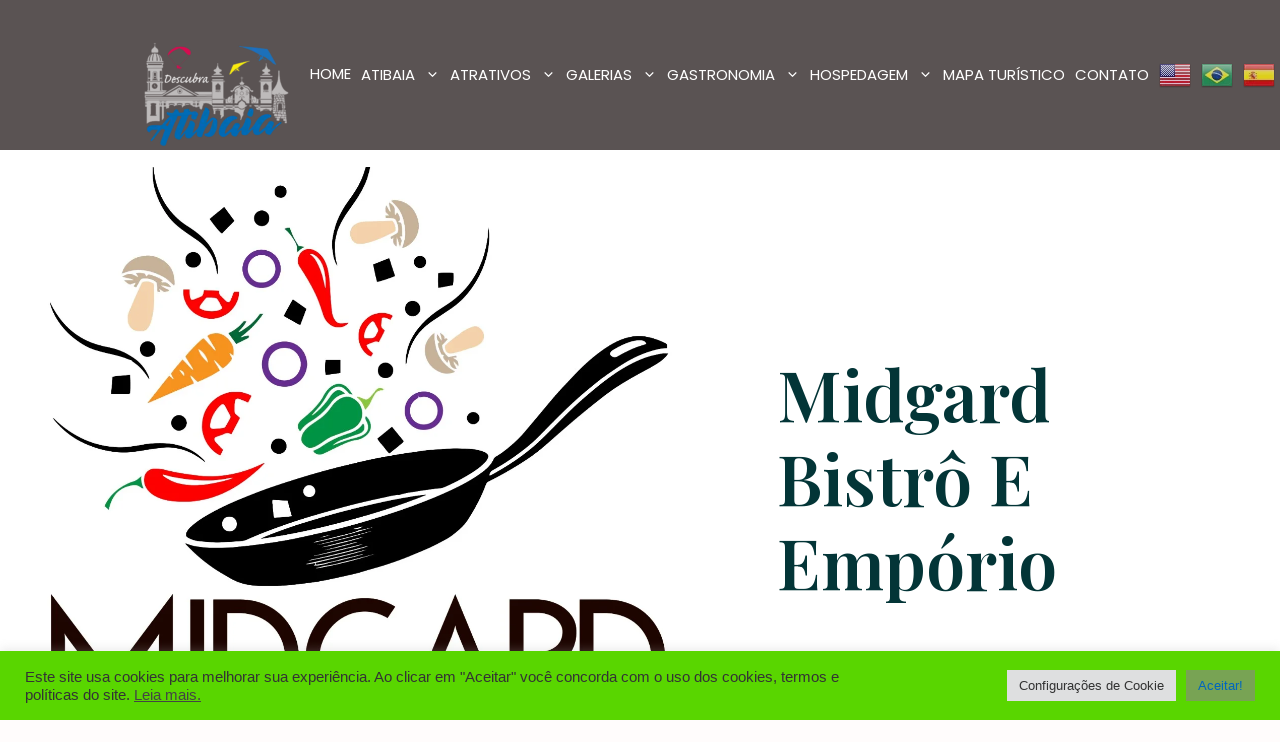

--- FILE ---
content_type: text/html; charset=UTF-8
request_url: https://descubraatibaia.tur.br/gastronomia/culinaria-internacional/elementor-13726/
body_size: 24185
content:
<!DOCTYPE html><html lang="pt-BR"
 prefix="og: https://ogp.me/ns#" ><head><meta charset="UTF-8"><link rel="profile" href="https://gmpg.org/xfn/11"><link rel="manifest" href="/superpwa-manifest.json"><link rel="prefetch" href="/superpwa-manifest.json"><meta name="theme-color" content="#D5E0EB"><link media="all" href="https://descubraatibaia.tur.br/wp-content/cache/autoptimize/css/autoptimize_33af1a9a23a9fe620e8461d83576c398.css" rel="stylesheet" /><title>- Descubra Atibaia</title><meta name="description" content="Midgard Bistrô e Empório Endereço: Al. Prof. Lucas Nogueira Garcez, ... Leia mais" /><meta name="robots" content="max-image-preview:large" /><link rel="canonical" href="https://descubraatibaia.tur.br/gastronomia/culinaria-internacional/elementor-13726/" /><meta property="og:locale" content="pt_BR" /><meta property="og:site_name" content="Descubra Atibaia - Venha para Atibaia! Aproveite nosso clima, atrações e gastronomia! Você vai se apaixonar!! ❤️❤️" /><meta property="og:type" content="article" /><meta property="og:title" content="- Descubra Atibaia" /><meta property="og:description" content="Midgard Bistrô e Empório Endereço: Al. Prof. Lucas Nogueira Garcez, ... Leia mais" /><meta property="og:url" content="https://descubraatibaia.tur.br/gastronomia/culinaria-internacional/elementor-13726/" /><meta property="article:published_time" content="2023-11-14T20:23:27+00:00" /><meta property="article:modified_time" content="2024-10-18T18:08:11+00:00" /><meta name="twitter:card" content="summary" /><meta name="twitter:title" content="- Descubra Atibaia" /><meta name="twitter:description" content="Midgard Bistrô e Empório Endereço: Al. Prof. Lucas Nogueira Garcez, ... Leia mais" /> <script type="application/ld+json" class="aioseo-schema">{"@context":"https:\/\/schema.org","@graph":[{"@type":"WebSite","@id":"https:\/\/descubraatibaia.tur.br\/#website","url":"https:\/\/descubraatibaia.tur.br\/","name":"Descubra Atibaia","description":"Venha para Atibaia! Aproveite nosso clima, atra\u00e7\u00f5es e gastronomia! Voc\u00ea vai se apaixonar!! \u2764\ufe0f\u2764\ufe0f","inLanguage":"pt-BR","publisher":{"@id":"https:\/\/descubraatibaia.tur.br\/#organization"}},{"@type":"Organization","@id":"https:\/\/descubraatibaia.tur.br\/#organization","name":"Atibaia","url":"https:\/\/descubraatibaia.tur.br\/"},{"@type":"BreadcrumbList","@id":"https:\/\/descubraatibaia.tur.br\/gastronomia\/culinaria-internacional\/elementor-13726\/#breadcrumblist","itemListElement":[{"@type":"ListItem","@id":"https:\/\/descubraatibaia.tur.br\/#listItem","position":1,"item":{"@type":"WebPage","@id":"https:\/\/descubraatibaia.tur.br\/","name":"In\u00edcio","description":"Atibaia A Capital Nacional do Morango Cercada pela Serra da Mantiqueira, Atibaia \u00e9 uma das maiores produtoras de morango do pa\u00eds e a maior do Estado de S\u00e3o Paulo, contando com clima e solo prop\u00edcios para o cultivo do fruto. 9\u00aa Edi\u00e7\u00e3o do Festival Gastron\u00f4mico De 26\/09 a 26\/10 Confira os locais participantes! Calend\u00e1rio de ... Leia mais","url":"https:\/\/descubraatibaia.tur.br\/"},"nextItem":"https:\/\/descubraatibaia.tur.br\/gastronomia\/culinaria-internacional\/elementor-13726\/#listItem"},{"@type":"ListItem","@id":"https:\/\/descubraatibaia.tur.br\/gastronomia\/culinaria-internacional\/elementor-13726\/#listItem","position":2,"item":{"@type":"WebPage","@id":"https:\/\/descubraatibaia.tur.br\/gastronomia\/culinaria-internacional\/elementor-13726\/","description":"Midgard Bistr\u00f4 e Emp\u00f3rio Endere\u00e7o: Al. Prof. Lucas Nogueira Garcez, ... Leia mais","url":"https:\/\/descubraatibaia.tur.br\/gastronomia\/culinaria-internacional\/elementor-13726\/"},"previousItem":"https:\/\/descubraatibaia.tur.br\/#listItem"}]},{"@type":"Person","@id":"https:\/\/descubraatibaia.tur.br\/author\/gustavo\/#author","url":"https:\/\/descubraatibaia.tur.br\/author\/gustavo\/","name":"Gustavo Santarsiere"},{"@type":"WebPage","@id":"https:\/\/descubraatibaia.tur.br\/gastronomia\/culinaria-internacional\/elementor-13726\/#webpage","url":"https:\/\/descubraatibaia.tur.br\/gastronomia\/culinaria-internacional\/elementor-13726\/","name":"- Descubra Atibaia","description":"Midgard Bistr\u00f4 e Emp\u00f3rio Endere\u00e7o: Al. Prof. Lucas Nogueira Garcez, ... Leia mais","inLanguage":"pt-BR","isPartOf":{"@id":"https:\/\/descubraatibaia.tur.br\/#website"},"breadcrumb":{"@id":"https:\/\/descubraatibaia.tur.br\/gastronomia\/culinaria-internacional\/elementor-13726\/#breadcrumblist"},"author":"https:\/\/descubraatibaia.tur.br\/author\/gustavo\/#author","creator":"https:\/\/descubraatibaia.tur.br\/author\/gustavo\/#author","datePublished":"2023-11-14T20:23:27-03:00","dateModified":"2024-10-18T18:08:11-03:00"},{"@type":"BlogPosting","@id":"https:\/\/descubraatibaia.tur.br\/gastronomia\/culinaria-internacional\/elementor-13726\/#blogposting","name":"- Descubra Atibaia","description":"Midgard Bistr\u00f4 e Emp\u00f3rio Endere\u00e7o: Al. Prof. Lucas Nogueira Garcez, ... Leia mais","inLanguage":"pt-BR","author":{"@id":"https:\/\/descubraatibaia.tur.br\/author\/gustavo\/#author"},"publisher":{"@id":"https:\/\/descubraatibaia.tur.br\/#organization"},"datePublished":"2023-11-14T20:23:27-03:00","dateModified":"2024-10-18T18:08:11-03:00","articleSection":"Culin\u00e1ria Internacional","mainEntityOfPage":{"@id":"https:\/\/descubraatibaia.tur.br\/gastronomia\/culinaria-internacional\/elementor-13726\/#webpage"},"isPartOf":{"@id":"https:\/\/descubraatibaia.tur.br\/gastronomia\/culinaria-internacional\/elementor-13726\/#webpage"},"image":{"@type":"ImageObject","@id":"https:\/\/descubraatibaia.tur.br\/#articleImage","url":"https:\/\/descubraatibaia.tur.br\/wp-content\/uploads\/2023\/11\/Midgard-Bistro-e-Emporio-2-scaled.jpeg","width":1712,"height":2560}}]}</script> <link rel='dns-prefetch' href='//fonts.googleapis.com' /><link rel='preconnect' href='//www.google-analytics.com' /><link href='https://fonts.gstatic.com' crossorigin rel='preconnect' /><link rel="alternate" type="application/rss+xml" title="Feed para Descubra Atibaia &raquo;" href="https://descubraatibaia.tur.br/feed/" /><link rel="alternate" type="application/rss+xml" title="Feed de comentários para Descubra Atibaia &raquo;" href="https://descubraatibaia.tur.br/comments/feed/" /><link rel="alternate" type="text/calendar" title="Descubra Atibaia &raquo; do iCal Feed" href="https://descubraatibaia.tur.br/eventos/?ical=1" />  <script src="//www.googletagmanager.com/gtag/js?id=UA-147974834-1"  type="text/javascript" data-cfasync="false"></script> <script type="text/plain" data-cli-class="cli-blocker-script"  data-cli-script-type="analytics" data-cli-block="true"  data-cli-element-position="head" data-cfasync="false">var mi_version = '7.17.0';
				var mi_track_user = true;
				var mi_no_track_reason = '';
				
								var disableStr = 'ga-disable-UA-147974834-1';

				/* Function to detect opted out users */
				function __gtagTrackerIsOptedOut() {
					return document.cookie.indexOf( disableStr + '=true' ) > - 1;
				}

				/* Disable tracking if the opt-out cookie exists. */
				if ( __gtagTrackerIsOptedOut() ) {
					window[disableStr] = true;
				}

				/* Opt-out function */
				function __gtagTrackerOptout() {
					document.cookie = disableStr + '=true; expires=Thu, 31 Dec 2099 23:59:59 UTC; path=/';
					window[disableStr] = true;
				}

				if ( 'undefined' === typeof gaOptout ) {
					function gaOptout() {
						__gtagTrackerOptout();
					}
				}
								window.dataLayer = window.dataLayer || [];
				if ( mi_track_user ) {
					function __gtagTracker() {dataLayer.push( arguments );}
					__gtagTracker( 'js', new Date() );
					__gtagTracker( 'set', {
						'developer_id.dZGIzZG' : true,
						                    });
					__gtagTracker( 'config', 'UA-147974834-1', {
						forceSSL:true,link_attribution:true,					} );
										window.gtag = __gtagTracker;										(
						function () {
							/* https://developers.google.com/analytics/devguides/collection/analyticsjs/ */
							/* ga and __gaTracker compatibility shim. */
							var noopfn = function () {
								return null;
							};
							var newtracker = function () {
								return new Tracker();
							};
							var Tracker = function () {
								return null;
							};
							var p = Tracker.prototype;
							p.get = noopfn;
							p.set = noopfn;
							p.send = function (){
								var args = Array.prototype.slice.call(arguments);
								args.unshift( 'send' );
								__gaTracker.apply(null, args);
							};
							var __gaTracker = function () {
								var len = arguments.length;
								if ( len === 0 ) {
									return;
								}
								var f = arguments[len - 1];
								if ( typeof f !== 'object' || f === null || typeof f.hitCallback !== 'function' ) {
									if ( 'send' === arguments[0] ) {
										var hitConverted, hitObject = false, action;
										if ( 'event' === arguments[1] ) {
											if ( 'undefined' !== typeof arguments[3] ) {
												hitObject = {
													'eventAction': arguments[3],
													'eventCategory': arguments[2],
													'eventLabel': arguments[4],
													'value': arguments[5] ? arguments[5] : 1,
												}
											}
										}
										if ( typeof arguments[2] === 'object' ) {
											hitObject = arguments[2];
										}
										if ( typeof arguments[5] === 'object' ) {
											Object.assign( hitObject, arguments[5] );
										}
										if ( 'undefined' !== typeof (
											arguments[1].hitType
										) ) {
											hitObject = arguments[1];
										}
										if ( hitObject ) {
											action = 'timing' === arguments[1].hitType ? 'timing_complete' : hitObject.eventAction;
											hitConverted = mapArgs( hitObject );
											__gtagTracker( 'event', action, hitConverted );
										}
									}
									return;
								}

								function mapArgs( args ) {
									var gaKey, hit = {};
									var gaMap = {
										'eventCategory': 'event_category',
										'eventAction': 'event_action',
										'eventLabel': 'event_label',
										'eventValue': 'event_value',
										'nonInteraction': 'non_interaction',
										'timingCategory': 'event_category',
										'timingVar': 'name',
										'timingValue': 'value',
										'timingLabel': 'event_label',
									};
									for ( gaKey in gaMap ) {
										if ( 'undefined' !== typeof args[gaKey] ) {
											hit[gaMap[gaKey]] = args[gaKey];
										}
									}
									return hit;
								}

								try {
									f.hitCallback();
								} catch ( ex ) {
								}
							};
							__gaTracker.create = newtracker;
							__gaTracker.getByName = newtracker;
							__gaTracker.getAll = function () {
								return [];
							};
							__gaTracker.remove = noopfn;
							__gaTracker.loaded = true;
							window['__gaTracker'] = __gaTracker;
						}
					)();
									} else {
										console.log( "" );
					( function () {
							function __gtagTracker() {
								return null;
							}
							window['__gtagTracker'] = __gtagTracker;
							window['gtag'] = __gtagTracker;
					} )();
									}</script> <link rel='stylesheet' id='generate-fonts-css'  href='//fonts.googleapis.com/css?family=Roboto:100,100italic,300,300italic,regular,italic,500,500italic,700,700italic,900,900italic|Poppins:300,regular,500,600,700' media='all' /><link rel='stylesheet' id='dashicons-css'  href='https://descubraatibaia.tur.br/wp-includes/css/dashicons.min.css' media='all' /><style id='generate-style-inline-css'>.no-featured-image-padding .featured-image {margin-left:-0px;margin-right:-0px;}.post-image-above-header .no-featured-image-padding .inside-article .featured-image {margin-top:-0px;}@media (max-width:768px){.no-featured-image-padding .featured-image {margin-left:-0px;margin-right:-0px;}.post-image-above-header .no-featured-image-padding .inside-article .featured-image {margin-top:-0px;}}
body{background-color:#fffcfc;color:#0a0a0a;}a{color:#1e00e2;}a:hover, a:focus, a:active{color:#fc7e00;}.grid-container{max-width:1346px;}.wp-block-group__inner-container{max-width:1346px;margin-left:auto;margin-right:auto;}.site-header .header-image{width:140px;}.generate-back-to-top{font-size:20px;border-radius:3px;position:fixed;bottom:30px;right:30px;line-height:40px;width:40px;text-align:center;z-index:10;transition:opacity 300ms ease-in-out;}body, button, input, select, textarea{font-family:"Roboto", sans-serif;}body{line-height:1.4;}p{margin-bottom:1.2em;}.entry-content > [class*="wp-block-"]:not(:last-child){margin-bottom:1.2em;}.main-title{font-family:"Poppins", sans-serif;font-weight:500;}.main-navigation a, .menu-toggle{font-family:"Poppins", sans-serif;}.main-navigation .main-nav ul ul li a{font-size:14px;}.widget-title{font-family:-apple-system, system-ui, BlinkMacSystemFont, "Segoe UI", Helvetica, Arial, sans-serif, "Apple Color Emoji", "Segoe UI Emoji", "Segoe UI Symbol";}.sidebar .widget, .footer-widgets .widget{font-size:17px;}button:not(.menu-toggle),html input[type="button"],input[type="reset"],input[type="submit"],.button,.wp-block-button .wp-block-button__link{text-transform:capitalize;font-size:10px;}h1{font-family:"Poppins", sans-serif;font-size:40px;line-height:1em;margin-bottom:18px;}h2{font-family:"Poppins", sans-serif;font-weight:400;}h3{font-family:"Poppins", sans-serif;}h5{font-family:"Poppins", sans-serif;line-height:0em;}h6{line-height:0em;}.site-info{font-family:-apple-system, system-ui, BlinkMacSystemFont, "Segoe UI", Helvetica, Arial, sans-serif, "Apple Color Emoji", "Segoe UI Emoji", "Segoe UI Symbol";}@media (max-width:768px){.main-title{font-size:20px;}h1{font-size:31px;}h2{font-size:27px;}h3{font-size:24px;}h4{font-size:22px;}h5{font-size:19px;}}.top-bar{background-color:#636363;color:#ffffff;}.top-bar a{color:#ffffff;}.top-bar a:hover{color:#303030;}.site-header{background-color:rgba(0,138,219,0.9);color:#0a0404;}.site-header a{color:#ff0000;}.site-header a:hover{color:#f4bf00;}.main-title a,.main-title a:hover{color:#ffffff;}.site-description{color:#757575;}.main-navigation,.main-navigation ul ul{background-color:rgba(10,0,0,0.67);}.main-navigation .main-nav ul li a,.menu-toggle, .main-navigation .menu-bar-items{color:#ffffff;}.main-navigation .main-nav ul li:hover > a,.main-navigation .main-nav ul li:focus > a, .main-navigation .main-nav ul li.sfHover > a, .main-navigation .menu-bar-item:hover > a, .main-navigation .menu-bar-item.sfHover > a{color:#f1c40f;background-color:#0a0000;}button.menu-toggle:hover,button.menu-toggle:focus{color:#ffffff;}.main-navigation .main-nav ul li[class*="current-menu-"] > a{color:#00ffff;background-color:rgba(255,255,255,0);}.main-navigation .main-nav ul li[class*="current-menu-"] > a:hover,.main-navigation .main-nav ul li[class*="current-menu-"].sfHover > a{color:#00ffff;background-color:rgba(255,255,255,0);}.navigation-search input[type="search"],.navigation-search input[type="search"]:active, .navigation-search input[type="search"]:focus, .main-navigation .main-nav ul li.search-item.active > a, .main-navigation .menu-bar-items .search-item.active > a{color:#0a0002;background-color:rgba(252,252,252,0);opacity:1;}.main-navigation ul ul{background-color:rgba(10,10,10,0.84);}.main-navigation .main-nav ul ul li a{color:#fffcfc;}.main-navigation .main-nav ul ul li:hover > a,.main-navigation .main-nav ul ul li:focus > a,.main-navigation .main-nav ul ul li.sfHover > a{color:#f2c821;background-color:#0a0000;}.main-navigation .main-nav ul ul li[class*="current-menu-"] > a{color:#0a0000;background-color:rgba(226,161,31,0.72);}.main-navigation .main-nav ul ul li[class*="current-menu-"] > a:hover,.main-navigation .main-nav ul ul li[class*="current-menu-"].sfHover > a{color:#0a0000;background-color:rgba(226,161,31,0.72);}.separate-containers .inside-article, .separate-containers .comments-area, .separate-containers .page-header, .one-container .container, .separate-containers .paging-navigation, .inside-page-header{color:#0a0000;background-color:#ffffff;}.inside-article a,.paging-navigation a,.comments-area a,.page-header a{color:#1e72bd;}.inside-article a:hover,.paging-navigation a:hover,.comments-area a:hover,.page-header a:hover{color:#008c1c;}.entry-header h1,.page-header h1{color:#008adb;}.entry-title a{color:#222222;}.entry-title a:hover{color:#55555e;}.entry-meta{color:#595959;}.entry-meta a{color:#0a0a0a;}.entry-meta a:hover{color:#e0e0e0;}h1{color:#0a0000;}h2{color:#0a0000;}h3{color:#0a0000;}h4{color:#0a0000;}h5{color:#0a0a0a;}.sidebar .widget{background-color:#ffffff;}.footer-widgets{color:#ffffff;background-color:#17141b;}.footer-widgets a{color:#f1c40f;}.footer-widgets a:hover{color:#00e007;}.footer-widgets .widget-title{color:#ffffff;}.site-info{color:#ffffff;background-color:#003559;}.site-info a{color:#f1c40f;}.site-info a:hover{color:#d3d3d3;}.footer-bar .widget_nav_menu .current-menu-item a{color:#d3d3d3;}input[type="text"],input[type="email"],input[type="url"],input[type="password"],input[type="search"],input[type="tel"],input[type="number"],textarea,select{color:#0a0000;background-color:rgba(10,9,9,0.36);border-color:#0a0000;}input[type="text"]:focus,input[type="email"]:focus,input[type="url"]:focus,input[type="password"]:focus,input[type="search"]:focus,input[type="tel"]:focus,input[type="number"]:focus,textarea:focus,select:focus{color:#0a0000;background-color:#ffffff;border-color:#bfbfbf;}button,html input[type="button"],input[type="reset"],input[type="submit"],a.button,a.wp-block-button__link:not(.has-background){color:#fffcfc;background-color:#0064bc;}button:hover,html input[type="button"]:hover,input[type="reset"]:hover,input[type="submit"]:hover,a.button:hover,button:focus,html input[type="button"]:focus,input[type="reset"]:focus,input[type="submit"]:focus,a.button:focus,a.wp-block-button__link:not(.has-background):active,a.wp-block-button__link:not(.has-background):focus,a.wp-block-button__link:not(.has-background):hover{color:#0064bc;background-color:#fffcfc;}a.generate-back-to-top{background-color:#f20000;color:#ffffff;}a.generate-back-to-top:hover,a.generate-back-to-top:focus{background-color:#f20000;color:#ffffff;}@media (max-width: 768px){.main-navigation .menu-bar-item:hover > a, .main-navigation .menu-bar-item.sfHover > a{background:none;color:#ffffff;}}.inside-header{padding:15px 10px 0px 27px;}.nav-below-header .main-navigation .inside-navigation.grid-container, .nav-above-header .main-navigation .inside-navigation.grid-container{padding:0px 5px 0px 22px;}.separate-containers .inside-article, .separate-containers .comments-area, .separate-containers .page-header, .separate-containers .paging-navigation, .one-container .site-content, .inside-page-header, .wp-block-group__inner-container{padding:0px;}.separate-containers .paging-navigation{padding-top:20px;padding-bottom:20px;}.entry-content .alignwide, body:not(.no-sidebar) .entry-content .alignfull{margin-left:-0px;width:calc(100% + 0px);max-width:calc(100% + 0px);}.one-container.right-sidebar .site-main,.one-container.both-right .site-main{margin-right:0px;}.one-container.left-sidebar .site-main,.one-container.both-left .site-main{margin-left:0px;}.one-container.both-sidebars .site-main{margin:0px;}.one-container.archive .post:not(:last-child), .one-container.blog .post:not(:last-child){padding-bottom:0px;}.main-navigation .main-nav ul li a,.menu-toggle,.main-navigation .menu-bar-item > a{padding-left:5px;padding-right:5px;line-height:20px;}.main-navigation .main-nav ul ul li a{padding:10px 5px 10px 5px;}.main-navigation ul ul{width:175px;}.navigation-search input[type="search"]{height:20px;}.rtl .menu-item-has-children .dropdown-menu-toggle{padding-left:5px;}.menu-item-has-children .dropdown-menu-toggle{padding-right:5px;}.rtl .main-navigation .main-nav ul li.menu-item-has-children > a{padding-right:5px;}.footer-widgets-container{padding:45px 10px 25px 10px;}.inside-site-info{padding:12px 0px 15px 0px;}@media (max-width:768px){.separate-containers .inside-article, .separate-containers .comments-area, .separate-containers .page-header, .separate-containers .paging-navigation, .one-container .site-content, .inside-page-header, .wp-block-group__inner-container{padding:0px 0px 10px 0px;}.inside-top-bar{padding-right:30px;padding-left:30px;}.inside-header{padding-top:0px;padding-right:0px;padding-bottom:0px;padding-left:0px;}.widget-area .widget{padding-top:30px;padding-right:30px;padding-bottom:30px;padding-left:30px;}.footer-widgets-container{padding-top:16px;padding-right:30px;padding-bottom:10px;padding-left:30px;}.inside-site-info{padding-right:30px;padding-left:30px;}.entry-content .alignwide, body:not(.no-sidebar) .entry-content .alignfull{margin-left:-0px;width:calc(100% + 0px);max-width:calc(100% + 0px);}.one-container .site-main .paging-navigation{margin-bottom:20px;}}/* End cached CSS */.is-right-sidebar{width:30%;}.is-left-sidebar{width:30%;}.site-content .content-area{width:100%;}@media (max-width: 768px){.main-navigation .menu-toggle,.sidebar-nav-mobile:not(#sticky-placeholder){display:block;}.main-navigation ul,.gen-sidebar-nav,.main-navigation:not(.slideout-navigation):not(.toggled) .main-nav > ul,.has-inline-mobile-toggle #site-navigation .inside-navigation > *:not(.navigation-search):not(.main-nav){display:none;}.nav-align-right .inside-navigation,.nav-align-center .inside-navigation{justify-content:space-between;}}
.elementor-template-full-width .site-content{display:block;}
body{background-repeat:no-repeat;background-size:cover;}.site-header{background-repeat:no-repeat;background-size:contain;background-attachment:fixed;}.separate-containers .inside-article,.separate-containers .comments-area,.separate-containers .page-header,.one-container .container,.separate-containers .paging-navigation,.separate-containers .inside-page-header{background-repeat:no-repeat;background-size:cover;}.footer-widgets{background-image:url('https://descubraatibaia.tur.br/wp-content/uploads/2021/04/Fotos.jpg');background-repeat:no-repeat;background-size:100% auto;background-position:x%;}.site-info{background-repeat:no-repeat;background-size:100% auto;}
.navigation-branding .main-title{font-weight:500;text-transform:none;font-size:25px;font-family:"Poppins", sans-serif;}@media (max-width: 768px){.navigation-branding .main-title{font-size:20px;}}
.main-navigation .main-nav ul li a,.menu-toggle,.main-navigation .mobile-bar-items a{transition: line-height 300ms ease}.main-navigation.toggled .main-nav > ul{background-color: rgba(10,0,0,0.67)}.sticky-enabled .gen-sidebar-nav.is_stuck .main-navigation {margin-bottom: 0px;}.sticky-enabled .gen-sidebar-nav.is_stuck {z-index: 500;}.sticky-enabled .main-navigation.is_stuck {box-shadow: 0 2px 2px -2px rgba(0, 0, 0, .2);}.navigation-stick:not(.gen-sidebar-nav) {left: 0;right: 0;width: 100% !important;}.nav-float-right .navigation-stick {width: 100% !important;left: 0;}.nav-float-right .navigation-stick .navigation-branding {margin-right: auto;}.main-navigation.has-sticky-branding:not(.grid-container) .inside-navigation:not(.grid-container) .navigation-branding{margin-left: 10px;}
@media (max-width: 768px){.main-navigation .main-nav ul li a,.main-navigation .menu-toggle,.main-navigation .mobile-bar-items a,.main-navigation .menu-bar-item > a{line-height:35px;}.main-navigation .site-logo.navigation-logo img, .mobile-header-navigation .site-logo.mobile-header-logo img, .navigation-search input[type="search"]{height:35px;}}.post-image:not(:first-child), .page-content:not(:first-child), .entry-content:not(:first-child), .entry-summary:not(:first-child), footer.entry-meta{margin-top:1em;}.post-image-above-header .inside-article div.featured-image, .post-image-above-header .inside-article div.post-image{margin-bottom:1em;}@media (min-width: 769px) and (max-width: 1024px),(min-width:1025px){.main-navigation.sticky-navigation-transition .main-nav > ul > li > a,.sticky-navigation-transition .menu-toggle,.main-navigation.sticky-navigation-transition .mobile-bar-items a, .sticky-navigation-transition .navigation-branding .main-title{line-height:100px;}.main-navigation.sticky-navigation-transition .site-logo img, .main-navigation.sticky-navigation-transition .navigation-search input[type="search"], .main-navigation.sticky-navigation-transition .navigation-branding img{height:100px;}}</style><link rel='stylesheet' id='elementor-post-10305-css'  href='https://descubraatibaia.tur.br/wp-content/uploads/elementor/css/post-10305.css' media='all' /><link rel='stylesheet' id='elementor-global-css'  href='https://descubraatibaia.tur.br/wp-content/uploads/elementor/css/global.css' media='all' /><link rel='stylesheet' id='elementor-post-13726-css'  href='https://descubraatibaia.tur.br/wp-content/uploads/elementor/css/post-13726.css' media='all' /><link rel='stylesheet' id='google-fonts-1-css'  href='https://fonts.googleapis.com/css?family=Roboto%3A100%2C100italic%2C200%2C200italic%2C300%2C300italic%2C400%2C400italic%2C500%2C500italic%2C600%2C600italic%2C700%2C700italic%2C800%2C800italic%2C900%2C900italic%7CRoboto+Slab%3A100%2C100italic%2C200%2C200italic%2C300%2C300italic%2C400%2C400italic%2C500%2C500italic%2C600%2C600italic%2C700%2C700italic%2C800%2C800italic%2C900%2C900italic%7CPlayfair+Display%3A100%2C100italic%2C200%2C200italic%2C300%2C300italic%2C400%2C400italic%2C500%2C500italic%2C600%2C600italic%2C700%2C700italic%2C800%2C800italic%2C900%2C900italic%7CDosis%3A100%2C100italic%2C200%2C200italic%2C300%2C300italic%2C400%2C400italic%2C500%2C500italic%2C600%2C600italic%2C700%2C700italic%2C800%2C800italic%2C900%2C900italic&#038;display=auto&#038;ver=5.7.2' media='all' /> <script src='https://descubraatibaia.tur.br/wp-includes/js/jquery/jquery.min.js' id='jquery-core-js'></script> <script id='monsterinsights-frontend-script-js-extra'>var monsterinsights_frontend = {"js_events_tracking":"true","download_extensions":"doc,pdf,ppt,zip,xls,docx,pptx,xlsx","inbound_paths":"[{\"path\":\"\\\/go\\\/\",\"label\":\"affiliate\"},{\"path\":\"\\\/recommend\\\/\",\"label\":\"affiliate\"}]","home_url":"https:\/\/descubraatibaia.tur.br","hash_tracking":"false","ua":"UA-147974834-1"};</script> <script type="text/plain" data-cli-class="cli-blocker-script"  data-cli-script-type="analytics" data-cli-block="true"  data-cli-element-position="head" src='https://descubraatibaia.tur.br/wp-content/plugins/google-analytics-for-wordpress/assets/js/frontend-gtag.min.js' id='monsterinsights-frontend-script-js'></script> <script id='cookie-law-info-js-extra'>var Cli_Data = {"nn_cookie_ids":["cookielawinfo-checkbox-functional","cookielawinfo-checkbox-performance","cookielawinfo-checkbox-analytics","cookielawinfo-checkbox-others"],"cookielist":[],"non_necessary_cookies":[],"ccpaEnabled":"","ccpaRegionBased":"","ccpaBarEnabled":"","strictlyEnabled":["necessary","obligatoire"],"ccpaType":"gdpr","js_blocking":"1","custom_integration":"","triggerDomRefresh":"","secure_cookies":""};
var cli_cookiebar_settings = {"animate_speed_hide":"500","animate_speed_show":"500","background":"#59d600","border":"#b1a6a6c2","border_on":"","button_1_button_colour":"#61a229","button_1_button_hover":"#4e8221","button_1_link_colour":"#fff","button_1_as_button":"1","button_1_new_win":"","button_2_button_colour":"#333","button_2_button_hover":"#292929","button_2_link_colour":"#444","button_2_as_button":"","button_2_hidebar":"","button_3_button_colour":"#dedfe0","button_3_button_hover":"#b2b2b3","button_3_link_colour":"#333333","button_3_as_button":"1","button_3_new_win":"","button_4_button_colour":"#dedfe0","button_4_button_hover":"#b2b2b3","button_4_link_colour":"#333333","button_4_as_button":"1","button_7_button_colour":"#78a354","button_7_button_hover":"#608243","button_7_link_colour":"#0066bf","button_7_as_button":"1","button_7_new_win":"","font_family":"Helvetica, Arial, sans-serif","header_fix":"","notify_animate_hide":"1","notify_animate_show":"","notify_div_id":"#cookie-law-info-bar","notify_position_horizontal":"right","notify_position_vertical":"bottom","scroll_close":"","scroll_close_reload":"","accept_close_reload":"","reject_close_reload":"","showagain_tab":"","showagain_background":"#fff","showagain_border":"#000","showagain_div_id":"#cookie-law-info-again","showagain_x_position":"100px","text":"#333333","show_once_yn":"","show_once":"10000","logging_on":"","as_popup":"","popup_overlay":"1","bar_heading_text":"","cookie_bar_as":"banner","popup_showagain_position":"bottom-right","widget_position":"left"};
var log_object = {"ajax_url":"https:\/\/descubraatibaia.tur.br\/wp-admin\/admin-ajax.php"};</script> <link rel="https://api.w.org/" href="https://descubraatibaia.tur.br/wp-json/" /><link rel="alternate" type="application/json" href="https://descubraatibaia.tur.br/wp-json/wp/v2/posts/13726" /><link rel="EditURI" type="application/rsd+xml" title="RSD" href="https://descubraatibaia.tur.br/xmlrpc.php?rsd" /><link rel="wlwmanifest" type="application/wlwmanifest+xml" href="https://descubraatibaia.tur.br/wp-includes/wlwmanifest.xml" /><meta name="generator" content="WordPress 5.7.2" /><link rel='shortlink' href='https://descubraatibaia.tur.br/?p=13726' /><link rel="alternate" type="application/json+oembed" href="https://descubraatibaia.tur.br/wp-json/oembed/1.0/embed?url=https%3A%2F%2Fdescubraatibaia.tur.br%2Fgastronomia%2Fculinaria-internacional%2Felementor-13726%2F" /><link rel="alternate" type="text/xml+oembed" href="https://descubraatibaia.tur.br/wp-json/oembed/1.0/embed?url=https%3A%2F%2Fdescubraatibaia.tur.br%2Fgastronomia%2Fculinaria-internacional%2Felementor-13726%2F&#038;format=xml" /><meta name="tec-api-version" content="v1"><meta name="tec-api-origin" content="https://descubraatibaia.tur.br"><link rel="https://theeventscalendar.com/" href="https://descubraatibaia.tur.br/wp-json/tribe/events/v1/" /> <script>document.documentElement.className = document.documentElement.className.replace( 'no-js', 'js' );</script> <meta name="viewport" content="width=device-width, initial-scale=1"><link rel="icon" href="https://descubraatibaia.tur.br/wp-content/uploads/2022/03/cropped-icone-aba-3-32x32.png" sizes="32x32" /><link rel="icon" href="https://descubraatibaia.tur.br/wp-content/uploads/2022/03/cropped-icone-aba-3-192x192.png" sizes="192x192" /><link rel="apple-touch-icon" href="https://descubraatibaia.tur.br/wp-content/uploads/2022/03/cropped-icone-aba-3-180x180.png" /><meta name="msapplication-TileImage" content="https://descubraatibaia.tur.br/wp-content/uploads/2022/03/cropped-icone-aba-3-270x270.png" /></head><body class="post-template-default single single-post postid-13726 single-format-standard wp-embed-responsive post-image-above-header post-image-aligned-center sticky-menu-fade sticky-enabled desktop-sticky-menu tribe-no-js no-sidebar nav-below-header one-container header-aligned-right dropdown-hover elementor-default elementor-kit-10305 elementor-page elementor-page-13726" itemtype="https://schema.org/Blog" itemscope> <a class="screen-reader-text skip-link" href="#content" title="Pular para o conteúdo">Pular para o conteúdo</a><nav id="site-navigation" class="main-navigation nav-align-right sub-menu-left" itemtype="https://schema.org/SiteNavigationElement" itemscope><div class="inside-navigation"> <button class="menu-toggle" aria-controls="primary-menu" aria-expanded="false"> <span class="gp-icon icon-menu-bars"><svg viewBox="0 0 512 512" aria-hidden="true" role="img" version="1.1" xmlns="http://www.w3.org/2000/svg" xmlns:xlink="http://www.w3.org/1999/xlink" width="1em" height="1em"> <path d="M0 96c0-13.255 10.745-24 24-24h464c13.255 0 24 10.745 24 24s-10.745 24-24 24H24c-13.255 0-24-10.745-24-24zm0 160c0-13.255 10.745-24 24-24h464c13.255 0 24 10.745 24 24s-10.745 24-24 24H24c-13.255 0-24-10.745-24-24zm0 160c0-13.255 10.745-24 24-24h464c13.255 0 24 10.745 24 24s-10.745 24-24 24H24c-13.255 0-24-10.745-24-24z" /> </svg><svg viewBox="0 0 512 512" aria-hidden="true" role="img" version="1.1" xmlns="http://www.w3.org/2000/svg" xmlns:xlink="http://www.w3.org/1999/xlink" width="1em" height="1em"> <path d="M71.029 71.029c9.373-9.372 24.569-9.372 33.942 0L256 222.059l151.029-151.03c9.373-9.372 24.569-9.372 33.942 0 9.372 9.373 9.372 24.569 0 33.942L289.941 256l151.03 151.029c9.372 9.373 9.372 24.569 0 33.942-9.373 9.372-24.569 9.372-33.942 0L256 289.941l-151.029 151.03c-9.373 9.372-24.569 9.372-33.942 0-9.372-9.373-9.372-24.569 0-33.942L222.059 256 71.029 104.971c-9.372-9.373-9.372-24.569 0-33.942z" /> </svg></span><span class="mobile-menu">Menu</span> </button><div id="primary-menu" class="main-nav"><ul id="menu-menu-superior" class=" menu sf-menu"><li id="menu-item-4509" class="menu-item menu-item-type-post_type menu-item-object-page menu-item-home menu-item-4509"><a href="https://descubraatibaia.tur.br/" class="menu-image-title-after menu-image-not-hovered"><img width="150" height="150" src="https://descubraatibaia.tur.br/wp-content/uploads/2021/06/Logo-Atibaia-azul-150x150.png" class="menu-image menu-image-title-after" alt="" /><span class="menu-image-title-after menu-image-title">HOME</span></a></li><li id="menu-item-80" class="menu-item menu-item-type-post_type menu-item-object-page menu-item-has-children menu-item-80"><a href="https://descubraatibaia.tur.br/atibaia-2/">ATIBAIA<span role="presentation" class="dropdown-menu-toggle"><span class="gp-icon icon-arrow"><svg viewBox="0 0 330 512" aria-hidden="true" role="img" version="1.1" xmlns="http://www.w3.org/2000/svg" xmlns:xlink="http://www.w3.org/1999/xlink" width="1em" height="1em"> <path d="M305.913 197.085c0 2.266-1.133 4.815-2.833 6.514L171.087 335.593c-1.7 1.7-4.249 2.832-6.515 2.832s-4.815-1.133-6.515-2.832L26.064 203.599c-1.7-1.7-2.832-4.248-2.832-6.514s1.132-4.816 2.832-6.515l14.162-14.163c1.7-1.699 3.966-2.832 6.515-2.832 2.266 0 4.815 1.133 6.515 2.832l111.316 111.317 111.316-111.317c1.7-1.699 4.249-2.832 6.515-2.832s4.815 1.133 6.515 2.832l14.162 14.163c1.7 1.7 2.833 4.249 2.833 6.515z" fill-rule="nonzero"/> </svg></span></span></a><ul class="sub-menu"><li id="menu-item-407" class="menu-item menu-item-type-post_type menu-item-object-post menu-item-407"><a href="https://descubraatibaia.tur.br/atibaia/nossa-historia/">A História</a></li><li id="menu-item-411" class="menu-item menu-item-type-post_type menu-item-object-post menu-item-411"><a href="https://descubraatibaia.tur.br/atibaia/informacoes-turisticas/">Informações Turísticas</a></li><li id="menu-item-409" class="menu-item menu-item-type-post_type menu-item-object-post menu-item-409"><a href="https://descubraatibaia.tur.br/atibaia/pegando-a-estrada/">Pegando a Estrada</a></li><li id="menu-item-3470" class="menu-item menu-item-type-post_type menu-item-object-post menu-item-3470"><a href="https://descubraatibaia.tur.br/atibaia/telefones-uteis/">Telefones Úteis</a></li></ul></li><li id="menu-item-623" class="menu-item menu-item-type-post_type menu-item-object-page menu-item-has-children menu-item-623"><a href="https://descubraatibaia.tur.br/roteiros/">ATRATIVOS<span role="presentation" class="dropdown-menu-toggle"><span class="gp-icon icon-arrow"><svg viewBox="0 0 330 512" aria-hidden="true" role="img" version="1.1" xmlns="http://www.w3.org/2000/svg" xmlns:xlink="http://www.w3.org/1999/xlink" width="1em" height="1em"> <path d="M305.913 197.085c0 2.266-1.133 4.815-2.833 6.514L171.087 335.593c-1.7 1.7-4.249 2.832-6.515 2.832s-4.815-1.133-6.515-2.832L26.064 203.599c-1.7-1.7-2.832-4.248-2.832-6.514s1.132-4.816 2.832-6.515l14.162-14.163c1.7-1.699 3.966-2.832 6.515-2.832 2.266 0 4.815 1.133 6.515 2.832l111.316 111.317 111.316-111.317c1.7-1.699 4.249-2.832 6.515-2.832s4.815 1.133 6.515 2.832l14.162 14.163c1.7 1.7 2.833 4.249 2.833 6.515z" fill-rule="nonzero"/> </svg></span></span></a><ul class="sub-menu"><li id="menu-item-5355" class="menu-item menu-item-type-post_type menu-item-object-post menu-item-5355"><a href="https://descubraatibaia.tur.br/roteiros/aventura/">Aventura</a></li><li id="menu-item-5353" class="menu-item menu-item-type-post_type menu-item-object-post menu-item-5353"><a href="https://descubraatibaia.tur.br/roteiros/cultura/">Cultura</a></li><li id="menu-item-5807" class="menu-item menu-item-type-post_type menu-item-object-post menu-item-5807"><a href="https://descubraatibaia.tur.br/sem-categoria/flores-frutas/">Flores &#038; Frutas</a></li><li id="menu-item-5352" class="menu-item menu-item-type-post_type menu-item-object-post menu-item-5352"><a href="https://descubraatibaia.tur.br/roteiros/equestre/">Equestre</a></li><li id="menu-item-5412" class="menu-item menu-item-type-post_type menu-item-object-post menu-item-5412"><a href="https://descubraatibaia.tur.br/roteiros/espacos-para-eventos/">Espaços para Eventos</a></li><li id="menu-item-5377" class="menu-item menu-item-type-post_type menu-item-object-post menu-item-5377"><a href="https://descubraatibaia.tur.br/roteiros/lazer/">Lazer</a></li><li id="menu-item-5378" class="menu-item menu-item-type-post_type menu-item-object-post menu-item-5378"><a href="https://descubraatibaia.tur.br/roteiros/pesqueiros/">Pesqueiros</a></li><li id="menu-item-5365" class="menu-item menu-item-type-post_type menu-item-object-post menu-item-5365"><a href="https://descubraatibaia.tur.br/roteiros/religiosos/">Religiosos</a></li><li id="menu-item-12447" class="menu-item menu-item-type-custom menu-item-object-custom menu-item-12447"><a href="https://descubraatibaia.tur.br/roteiros/rotadomorango/">Rota do Morango</a></li></ul></li><li id="menu-item-2421" class="menu-item menu-item-type-post_type menu-item-object-page menu-item-has-children menu-item-2421"><a href="https://descubraatibaia.tur.br/galerias/">GALERIAS<span role="presentation" class="dropdown-menu-toggle"><span class="gp-icon icon-arrow"><svg viewBox="0 0 330 512" aria-hidden="true" role="img" version="1.1" xmlns="http://www.w3.org/2000/svg" xmlns:xlink="http://www.w3.org/1999/xlink" width="1em" height="1em"> <path d="M305.913 197.085c0 2.266-1.133 4.815-2.833 6.514L171.087 335.593c-1.7 1.7-4.249 2.832-6.515 2.832s-4.815-1.133-6.515-2.832L26.064 203.599c-1.7-1.7-2.832-4.248-2.832-6.514s1.132-4.816 2.832-6.515l14.162-14.163c1.7-1.699 3.966-2.832 6.515-2.832 2.266 0 4.815 1.133 6.515 2.832l111.316 111.317 111.316-111.317c1.7-1.699 4.249-2.832 6.515-2.832s4.815 1.133 6.515 2.832l14.162 14.163c1.7 1.7 2.833 4.249 2.833 6.515z" fill-rule="nonzero"/> </svg></span></span></a><ul class="sub-menu"><li id="menu-item-2417" class="menu-item menu-item-type-post_type menu-item-object-post menu-item-2417"><a href="https://descubraatibaia.tur.br/galerias/fotos/fotos/">Fotos</a></li><li id="menu-item-5802" class="menu-item menu-item-type-post_type menu-item-object-post menu-item-5802"><a href="https://descubraatibaia.tur.br/galerias/fotos-em-360/imagens-em-360-2/">Imagens em 360°</a></li><li id="menu-item-5801" class="menu-item menu-item-type-post_type menu-item-object-post menu-item-5801"><a href="https://descubraatibaia.tur.br/sem-categoria/videos/">Vídeos</a></li></ul></li><li id="menu-item-5387" class="menu-item menu-item-type-post_type menu-item-object-page menu-item-has-children menu-item-5387"><a href="https://descubraatibaia.tur.br/gastronomia/">GASTRONOMIA<span role="presentation" class="dropdown-menu-toggle"><span class="gp-icon icon-arrow"><svg viewBox="0 0 330 512" aria-hidden="true" role="img" version="1.1" xmlns="http://www.w3.org/2000/svg" xmlns:xlink="http://www.w3.org/1999/xlink" width="1em" height="1em"> <path d="M305.913 197.085c0 2.266-1.133 4.815-2.833 6.514L171.087 335.593c-1.7 1.7-4.249 2.832-6.515 2.832s-4.815-1.133-6.515-2.832L26.064 203.599c-1.7-1.7-2.832-4.248-2.832-6.514s1.132-4.816 2.832-6.515l14.162-14.163c1.7-1.699 3.966-2.832 6.515-2.832 2.266 0 4.815 1.133 6.515 2.832l111.316 111.317 111.316-111.317c1.7-1.699 4.249-2.832 6.515-2.832s4.815 1.133 6.515 2.832l14.162 14.163c1.7 1.7 2.833 4.249 2.833 6.515z" fill-rule="nonzero"/> </svg></span></span></a><ul class="sub-menu"><li id="menu-item-5295" class="menu-item menu-item-type-post_type menu-item-object-post menu-item-5295"><a href="https://descubraatibaia.tur.br/gastronomia/bares-lanchonetes/">Bares &#038; Lanchonetes</a></li><li id="menu-item-5300" class="menu-item menu-item-type-post_type menu-item-object-post menu-item-5300"><a href="https://descubraatibaia.tur.br/gastronomia/cafes-docerias/">Cafés &#038; Docerias</a></li><li id="menu-item-6505" class="menu-item menu-item-type-post_type menu-item-object-post menu-item-6505"><a href="https://descubraatibaia.tur.br/gastronomia/cervejarias/cervejarias/">Cervejarias</a></li><li id="menu-item-5305" class="menu-item menu-item-type-post_type menu-item-object-post menu-item-5305"><a href="https://descubraatibaia.tur.br/gastronomia/culinaria-brasileira/">Culinária Brasileira</a></li><li id="menu-item-5286" class="menu-item menu-item-type-post_type menu-item-object-post menu-item-5286"><a href="https://descubraatibaia.tur.br/gastronomia/culinaria-internacional/">Culinária Internacional</a></li><li id="menu-item-5282" class="menu-item menu-item-type-post_type menu-item-object-post menu-item-5282"><a href="https://descubraatibaia.tur.br/gastronomia/demais-segmentos/">Demais Segmentos</a></li><li id="menu-item-5271" class="menu-item menu-item-type-post_type menu-item-object-post menu-item-5271"><a href="https://descubraatibaia.tur.br/gastronomia/hamburguerias/">Hamburguerias</a></li><li id="menu-item-5388" class="menu-item menu-item-type-post_type menu-item-object-post menu-item-5388"><a href="https://descubraatibaia.tur.br/gastronomia/padarias/">Padarias</a></li><li id="menu-item-5290" class="menu-item menu-item-type-post_type menu-item-object-post menu-item-5290"><a href="https://descubraatibaia.tur.br/gastronomia/pizzarias/">Pizzarias</a></li><li id="menu-item-7121" class="menu-item menu-item-type-post_type menu-item-object-post menu-item-7121"><a href="https://descubraatibaia.tur.br/sem-categoria/sorveterias/">Sorveterias</a></li></ul></li><li id="menu-item-624" class="menu-item menu-item-type-post_type menu-item-object-page menu-item-has-children menu-item-624"><a href="https://descubraatibaia.tur.br/hospedagem/">HOSPEDAGEM<span role="presentation" class="dropdown-menu-toggle"><span class="gp-icon icon-arrow"><svg viewBox="0 0 330 512" aria-hidden="true" role="img" version="1.1" xmlns="http://www.w3.org/2000/svg" xmlns:xlink="http://www.w3.org/1999/xlink" width="1em" height="1em"> <path d="M305.913 197.085c0 2.266-1.133 4.815-2.833 6.514L171.087 335.593c-1.7 1.7-4.249 2.832-6.515 2.832s-4.815-1.133-6.515-2.832L26.064 203.599c-1.7-1.7-2.832-4.248-2.832-6.514s1.132-4.816 2.832-6.515l14.162-14.163c1.7-1.699 3.966-2.832 6.515-2.832 2.266 0 4.815 1.133 6.515 2.832l111.316 111.317 111.316-111.317c1.7-1.699 4.249-2.832 6.515-2.832s4.815 1.133 6.515 2.832l14.162 14.163c1.7 1.7 2.833 4.249 2.833 6.515z" fill-rule="nonzero"/> </svg></span></span></a><ul class="sub-menu"><li id="menu-item-5327" class="menu-item menu-item-type-post_type menu-item-object-post menu-item-5327"><a href="https://descubraatibaia.tur.br/hospedagem/camping/">Camping</a></li><li id="menu-item-5326" class="menu-item menu-item-type-post_type menu-item-object-post menu-item-5326"><a href="https://descubraatibaia.tur.br/hospedagem/hoteis/">Hotéis</a></li><li id="menu-item-5325" class="menu-item menu-item-type-post_type menu-item-object-post menu-item-5325"><a href="https://descubraatibaia.tur.br/hospedagem/hoteis-fazenda/">Hotéis Fazenda</a></li><li id="menu-item-5324" class="menu-item menu-item-type-post_type menu-item-object-post menu-item-5324"><a href="https://descubraatibaia.tur.br/hospedagem/pousadas/">Pousadas</a></li><li id="menu-item-5323" class="menu-item menu-item-type-post_type menu-item-object-post menu-item-5323"><a href="https://descubraatibaia.tur.br/hospedagem/moteis/">Motéis</a></li><li id="menu-item-5393" class="menu-item menu-item-type-post_type menu-item-object-post menu-item-5393"><a href="https://descubraatibaia.tur.br/hospedagem/resorts/">Resorts</a></li></ul></li><li id="menu-item-14530" class="menu-item menu-item-type-custom menu-item-object-custom menu-item-14530"><a href="https://descubraatibaia.tur.br/elementor-14518/">MAPA TURÍSTICO</a></li><li id="menu-item-622" class="menu-item menu-item-type-post_type menu-item-object-page menu-item-622"><a href="https://descubraatibaia.tur.br/sem-categoria/contato/">CONTATO</a></li><li style="position:relative;" class="menu-item menu-item-gtranslate"><a href="#" onclick="doGTranslate('pt|en');return false;" title="English" class="glink nturl notranslate"><img src="//descubraatibaia.tur.br/wp-content/plugins/gtranslate/flags/32/en-us.png" height="32" width="32" alt="English" /></a></li><li style="position:relative;" class="menu-item menu-item-gtranslate"><a href="#" onclick="doGTranslate('pt|pt');return false;" title="Portuguese" class="glink nturl notranslate"><img src="//descubraatibaia.tur.br/wp-content/plugins/gtranslate/flags/32/pt-br.png" height="32" width="32" alt="Portuguese" /></a></li><li style="position:relative;" class="menu-item menu-item-gtranslate"><a href="#" onclick="doGTranslate('pt|es');return false;" title="Spanish" class="glink nturl notranslate"><img src="//descubraatibaia.tur.br/wp-content/plugins/gtranslate/flags/32/es.png" height="32" width="32" alt="Spanish" /></a></li><div id="google_translate_element2"></div> <script>function googleTranslateElementInit2() {new google.translate.TranslateElement({pageLanguage: 'pt',autoDisplay: false}, 'google_translate_element2');}</script><script src="//translate.google.com/translate_a/element.js?cb=googleTranslateElementInit2"></script> <script>function GTranslateGetCurrentLang() {var keyValue = document['cookie'].match('(^|;) ?googtrans=([^;]*)(;|$)');return keyValue ? keyValue[2].split('/')[2] : null;}
function GTranslateFireEvent(element,event){try{if(document.createEventObject){var evt=document.createEventObject();element.fireEvent('on'+event,evt)}else{var evt=document.createEvent('HTMLEvents');evt.initEvent(event,true,true);element.dispatchEvent(evt)}}catch(e){}}
function doGTranslate(lang_pair){if(lang_pair.value)lang_pair=lang_pair.value;if(lang_pair=='')return;var lang=lang_pair.split('|')[1];if(GTranslateGetCurrentLang() == null && lang == lang_pair.split('|')[0])return;var teCombo;var sel=document.getElementsByTagName('select');for(var i=0;i<sel.length;i++)if(sel[i].className.indexOf('goog-te-combo')!=-1){teCombo=sel[i];break;}if(document.getElementById('google_translate_element2')==null||document.getElementById('google_translate_element2').innerHTML.length==0||teCombo.length==0||teCombo.innerHTML.length==0){setTimeout(function(){doGTranslate(lang_pair)},500)}else{teCombo.value=lang;GTranslateFireEvent(teCombo,'change');GTranslateFireEvent(teCombo,'change')}}</script> <script>jQuery(document).ready(function() {var allowed_languages = ["en","pt","es"];var accept_language = navigator.language.toLowerCase() || navigator.userLanguage.toLowerCase();switch(accept_language) {case 'zh-cn': var preferred_language = 'zh-CN'; break;case 'zh': var preferred_language = 'zh-CN'; break;case 'zh-tw': var preferred_language = 'zh-TW'; break;case 'zh-hk': var preferred_language = 'zh-TW'; break;case 'he': var preferred_language = 'iw'; break;default: var preferred_language = accept_language.substr(0, 2); break;}if(preferred_language != 'pt' && GTranslateGetCurrentLang() == null && document.cookie.match('gt_auto_switch') == null && allowed_languages.indexOf(preferred_language) >= 0){doGTranslate('pt|'+preferred_language);document.cookie = 'gt_auto_switch=1; expires=Thu, 05 Dec 2030 08:08:08 UTC; path=/;';}});</script></ul></div></div></nav><div id="page" class="site grid-container container hfeed"><div id="content" class="site-content"><div id="primary" class="content-area"><main id="main" class="site-main"><article id="post-13726" class="post-13726 post type-post status-publish format-standard hentry category-culinaria-internacional no-featured-image-padding" itemtype="https://schema.org/CreativeWork" itemscope><div class="inside-article"><header class="entry-header"></header><div class="entry-content" itemprop="text"><div data-elementor-type="wp-post" data-elementor-id="13726" class="elementor elementor-13726" data-elementor-settings="[]"><div class="elementor-section-wrap"><section class="elementor-section elementor-top-section elementor-element elementor-element-736af8e8 elementor-section-height-min-height elementor-section-items-stretch elementor-section-full_width elementor-section-height-default" data-id="736af8e8" data-element_type="section"><div class="elementor-container elementor-column-gap-default"><div class="elementor-column elementor-col-50 elementor-top-column elementor-element elementor-element-1d77c24d" data-id="1d77c24d" data-element_type="column" data-settings="{&quot;background_background&quot;:&quot;classic&quot;,&quot;background_motion_fx_motion_fx_scrolling&quot;:&quot;yes&quot;,&quot;background_motion_fx_translateY_effect&quot;:&quot;yes&quot;,&quot;background_motion_fx_translateY_direction&quot;:&quot;negative&quot;,&quot;background_motion_fx_translateY_speed&quot;:{&quot;unit&quot;:&quot;px&quot;,&quot;size&quot;:&quot;3&quot;,&quot;sizes&quot;:[]},&quot;background_motion_fx_translateY_affectedRange&quot;:{&quot;unit&quot;:&quot;%&quot;,&quot;size&quot;:&quot;&quot;,&quot;sizes&quot;:{&quot;start&quot;:0,&quot;end&quot;:100}},&quot;background_motion_fx_devices&quot;:[&quot;desktop&quot;,&quot;tablet&quot;,&quot;mobile&quot;]}"><div class="elementor-widget-wrap elementor-element-populated"><div class="elementor-element elementor-element-1343211c elementor-widget elementor-widget-spacer" data-id="1343211c" data-element_type="widget" data-widget_type="spacer.default"><div class="elementor-widget-container"><div class="elementor-spacer"><div class="elementor-spacer-inner"></div></div></div></div></div></div><div class="elementor-column elementor-col-50 elementor-top-column elementor-element elementor-element-212d7d6e" data-id="212d7d6e" data-element_type="column" data-settings="{&quot;background_background&quot;:&quot;classic&quot;}"><div class="elementor-widget-wrap elementor-element-populated"><div class="elementor-element elementor-element-699cfac8 elementor-widget elementor-widget-heading" data-id="699cfac8" data-element_type="widget" data-widget_type="heading.default"><div class="elementor-widget-container"><h1 class="elementor-heading-title elementor-size-default">Midgard Bistrô e Empório</h1></div></div></div></div></div></section><section class="elementor-section elementor-top-section elementor-element elementor-element-5ab01d94 elementor-section-height-min-height elementor-section-boxed elementor-section-height-default elementor-section-items-middle" data-id="5ab01d94" data-element_type="section"><div class="elementor-container elementor-column-gap-default"><div class="elementor-column elementor-col-100 elementor-top-column elementor-element elementor-element-295755e7" data-id="295755e7" data-element_type="column"><div class="elementor-widget-wrap elementor-element-populated"><section class="elementor-section elementor-inner-section elementor-element elementor-element-2a3ad4c elementor-section-boxed elementor-section-height-default elementor-section-height-default" data-id="2a3ad4c" data-element_type="section"><div class="elementor-container elementor-column-gap-default"><div class="elementor-column elementor-col-50 elementor-inner-column elementor-element elementor-element-71dc046" data-id="71dc046" data-element_type="column"><div class="elementor-widget-wrap elementor-element-populated"><div class="elementor-element elementor-element-4491852 elementor-widget elementor-widget-text-editor" data-id="4491852" data-element_type="widget" data-widget_type="text-editor.default"><div class="elementor-widget-container"><h3><span style="color: #033537;">Endereço:</span></h3><h3><span style="color: #033537;">Al. Prof. Lucas Nogueira Garcez, 3255</span></h3></div></div></div></div><div class="elementor-column elementor-col-50 elementor-inner-column elementor-element elementor-element-a638a5f" data-id="a638a5f" data-element_type="column"><div class="elementor-widget-wrap elementor-element-populated"><div class="elementor-element elementor-element-8d5910d elementor-widget elementor-widget-text-editor" data-id="8d5910d" data-element_type="widget" data-widget_type="text-editor.default"><div class="elementor-widget-container"><h3><span style="color: #033537;">Contato:</span></h3><h3><span style="color: #033537;">Tel: (11) 4413-1458</span></h3></div></div></div></div></div></section></div></div></div></section><section class="elementor-section elementor-top-section elementor-element elementor-element-31bd665e elementor-section-full_width elementor-reverse-tablet elementor-reverse-mobile elementor-section-height-default elementor-section-height-default" data-id="31bd665e" data-element_type="section"><div class="elementor-container elementor-column-gap-default"><div class="elementor-column elementor-col-33 elementor-top-column elementor-element elementor-element-3e3c52a2" data-id="3e3c52a2" data-element_type="column"><div class="elementor-widget-wrap elementor-element-populated"><div class="elementor-element elementor-element-8d42cd1 elementor-widget elementor-widget-text-editor" data-id="8d42cd1" data-element_type="widget" data-widget_type="text-editor.default"><div class="elementor-widget-container"><h3><span style="color: #033537;">Massas especiais e petiscos de boteco!<br> Harmonizados com as melhores cervejas artesanais, importadas e vinhos a preço de loja.</span></h3></div></div><section class="elementor-section elementor-inner-section elementor-element elementor-element-1c35a33a elementor-section-boxed elementor-section-height-default elementor-section-height-default" data-id="1c35a33a" data-element_type="section"><div class="elementor-container elementor-column-gap-default"><div class="elementor-column elementor-col-100 elementor-inner-column elementor-element elementor-element-29697403" data-id="29697403" data-element_type="column"><div class="elementor-widget-wrap elementor-element-populated"><div class="elementor-element elementor-element-33743978 elementor-widget elementor-widget-text-editor" data-id="33743978" data-element_type="widget" data-widget_type="text-editor.default"><div class="elementor-widget-container"><p><span style="color: #000000;"><strong>Serviço: A La Carte.</strong></span></p><p><span style="color: #000000;"><strong>Horário de funcionamento:</strong></span></p><ul><li><span style="color: #000000;"><strong>Ter a Qui: 17h00 às 22h00</strong></span></li><li><span style="color: #000000;"><strong>Sex e Sáb: 11h00 às 23h00</strong></span></li><li><span style="color: #000000;"><strong>Dom: 11h00 às 16h00</strong></span></li></ul></div></div></div></div></div></section></div></div><div class="elementor-column elementor-col-33 elementor-top-column elementor-element elementor-element-764f76e3" data-id="764f76e3" data-element_type="column"><div class="elementor-widget-wrap elementor-element-populated"><div class="elementor-element elementor-element-1ebb3975 elementor-widget elementor-widget-image" data-id="1ebb3975" data-element_type="widget" data-widget_type="image.default"><div class="elementor-widget-container"> <img width="1712" height="2560" src="https://descubraatibaia.tur.br/wp-content/uploads/2023/11/Midgard-Bistro-e-Emporio-2-scaled.jpeg" class="elementor-animation-float attachment-full size-full" alt="" srcset="https://descubraatibaia.tur.br/wp-content/uploads/2023/11/Midgard-Bistro-e-Emporio-2-scaled.jpeg 1712w, https://descubraatibaia.tur.br/wp-content/uploads/2023/11/Midgard-Bistro-e-Emporio-2-201x300.jpeg 201w, https://descubraatibaia.tur.br/wp-content/uploads/2023/11/Midgard-Bistro-e-Emporio-2-685x1024.jpeg 685w, https://descubraatibaia.tur.br/wp-content/uploads/2023/11/Midgard-Bistro-e-Emporio-2-768x1148.jpeg 768w, https://descubraatibaia.tur.br/wp-content/uploads/2023/11/Midgard-Bistro-e-Emporio-2-1027x1536.jpeg 1027w, https://descubraatibaia.tur.br/wp-content/uploads/2023/11/Midgard-Bistro-e-Emporio-2-1370x2048.jpeg 1370w, https://descubraatibaia.tur.br/wp-content/uploads/2023/11/Midgard-Bistro-e-Emporio-2-16x24.jpeg 16w, https://descubraatibaia.tur.br/wp-content/uploads/2023/11/Midgard-Bistro-e-Emporio-2-24x36.jpeg 24w, https://descubraatibaia.tur.br/wp-content/uploads/2023/11/Midgard-Bistro-e-Emporio-2-32x48.jpeg 32w" sizes="(max-width: 1712px) 100vw, 1712px" /></div></div></div></div><div class="elementor-column elementor-col-33 elementor-top-column elementor-element elementor-element-5525c547" data-id="5525c547" data-element_type="column"><div class="elementor-widget-wrap elementor-element-populated"><div class="elementor-element elementor-element-6a15350e elementor-widget elementor-widget-image" data-id="6a15350e" data-element_type="widget" data-widget_type="image.default"><div class="elementor-widget-container"> <img width="652" height="1024" src="https://descubraatibaia.tur.br/wp-content/uploads/2023/11/Midgard-Bistro-e-Emporio-3-652x1024.jpeg" class="elementor-animation-float attachment-large size-large" alt="" srcset="https://descubraatibaia.tur.br/wp-content/uploads/2023/11/Midgard-Bistro-e-Emporio-3-652x1024.jpeg 652w, https://descubraatibaia.tur.br/wp-content/uploads/2023/11/Midgard-Bistro-e-Emporio-3-191x300.jpeg 191w, https://descubraatibaia.tur.br/wp-content/uploads/2023/11/Midgard-Bistro-e-Emporio-3-768x1207.jpeg 768w, https://descubraatibaia.tur.br/wp-content/uploads/2023/11/Midgard-Bistro-e-Emporio-3-978x1536.jpeg 978w, https://descubraatibaia.tur.br/wp-content/uploads/2023/11/Midgard-Bistro-e-Emporio-3-1303x2048.jpeg 1303w, https://descubraatibaia.tur.br/wp-content/uploads/2023/11/Midgard-Bistro-e-Emporio-3-15x24.jpeg 15w, https://descubraatibaia.tur.br/wp-content/uploads/2023/11/Midgard-Bistro-e-Emporio-3-23x36.jpeg 23w, https://descubraatibaia.tur.br/wp-content/uploads/2023/11/Midgard-Bistro-e-Emporio-3-31x48.jpeg 31w, https://descubraatibaia.tur.br/wp-content/uploads/2023/11/Midgard-Bistro-e-Emporio-3-scaled.jpeg 1629w" sizes="(max-width: 652px) 100vw, 652px" /></div></div></div></div></div></section><section class="elementor-section elementor-top-section elementor-element elementor-element-7ebeb262 elementor-section-boxed elementor-section-height-default elementor-section-height-default" data-id="7ebeb262" data-element_type="section"><div class="elementor-container elementor-column-gap-default"><div class="elementor-column elementor-col-100 elementor-top-column elementor-element elementor-element-49a84ce5" data-id="49a84ce5" data-element_type="column"><div class="elementor-widget-wrap elementor-element-populated"><div class="elementor-element elementor-element-a32140c elementor-widget elementor-widget-html" data-id="a32140c" data-element_type="widget" data-widget_type="html.default"><div class="elementor-widget-container"> <iframe  width="400" height="300" style="border:0;" allowfullscreen="" loading="lazy" referrerpolicy="no-referrer-when-downgrade" data-src="https://www.google.com/maps/embed?pb=!1m18!1m12!1m3!1d3668.885688051584!2d-46.55709782385104!3d-23.137853246171584!2m3!1f0!2f0!3f0!3m2!1i1024!2i768!4f13.1!3m3!1m2!1s0x94cec0ffd9e2d609%3A0x4aea39d366a6709d!2sAlameda%20Prof.%20Lucas%20Nogueira%20Garcez%2C%203255%20-%20Jardim%20Paulista%2C%20Atibaia%20-%20SP%2C%2012947-000!5e0!3m2!1spt-PT!2sbr!4v1699993814115!5m2!1spt-PT!2sbr" class="lazyload" src="[data-uri]"></iframe></div></div></div></div></div></section></div></div></div></div></article></main></div></div></div><div class="site-footer"><div id="footer-widgets" class="site footer-widgets"><div class="footer-widgets-container"><div class="inside-footer-widgets"><div class="footer-widget-1"><aside id="text-10" class="widget inner-padding widget_text"><div class="textwidget"><p><strong>Secretaria de Turismo de Atibaia</strong></p><p>Av. dos Bandeirantes, 227 &#8211; V. Junqueira</p></div></aside></div><div class="footer-widget-2"><aside id="nav_menu-4" class="widget inner-padding widget_nav_menu"><div class="menu-menu-rodape-container"><ul id="menu-menu-rodape" class="menu"><li id="menu-item-5406" class="menu-item menu-item-type-custom menu-item-object-custom menu-item-5406"><a href="https://www.aciaonline.com.br/">ACIA &#8211; Ass. Com. de Atibaia</a></li><li id="menu-item-5407" class="menu-item menu-item-type-custom menu-item-object-custom menu-item-5407"><a href="https://atibaiaeregiao.com.br/">ARC&#038;VB &#8211; Convention &#038; Visitors Bureau</a></li><li id="menu-item-5408" class="menu-item menu-item-type-custom menu-item-object-custom menu-item-5408"><a href="https://descubraatibaia.tur.br/sem-categoria/elementor-14656/">COMTUR Atibaia</a></li><li id="menu-item-3615" class="menu-item menu-item-type-post_type menu-item-object-post menu-item-3615"><a href="https://descubraatibaia.tur.br/atibaia/informacoes-turisticas/">Secretaria de Turismo &#8211; Contato</a></li></ul></div></aside></div><div class="footer-widget-3"></div></div></div></div><footer class="site-info" itemtype="https://schema.org/WPFooter" itemscope><div class="inside-site-info"><div class="copyright-bar"> Descubra Atibaia &copy; 2026 | Política de Privacidade | by Skala Solutions</div></div></footer></div> <a title="Voltar ao topo" aria-label="Voltar ao topo" rel="nofollow" href="#" class="generate-back-to-top" style="opacity:0;visibility:hidden;" data-scroll-speed="400" data-start-scroll="300"> <span class="gp-icon icon-arrow-up"><svg viewBox="0 0 330 512" xmlns="http://www.w3.org/2000/svg" fill-rule="evenodd" clip-rule="evenodd" stroke-linejoin="round" stroke-miterlimit="1.414"> <path d="M305.863 314.916c0 2.266-1.133 4.815-2.832 6.514l-14.157 14.163c-1.699 1.7-3.964 2.832-6.513 2.832-2.265 0-4.813-1.133-6.512-2.832L164.572 224.276 53.295 335.593c-1.699 1.7-4.247 2.832-6.512 2.832-2.265 0-4.814-1.133-6.513-2.832L26.113 321.43c-1.699-1.7-2.831-4.248-2.831-6.514s1.132-4.816 2.831-6.515L158.06 176.408c1.699-1.7 4.247-2.833 6.512-2.833 2.265 0 4.814 1.133 6.513 2.833L303.03 308.4c1.7 1.7 2.832 4.249 2.832 6.515z" fill-rule="nonzero"/> </svg></span> </a><div id="cookie-law-info-bar" data-nosnippet="true"><span><div class="cli-bar-container cli-style-v2"><div class="cli-bar-message">Este site usa cookies para melhorar sua experiência. Ao clicar em "Aceitar" você concorda com o uso dos cookies, termos e políticas do site. <a href='https://descubraatibaia.tur.br/politica-de-privacidade/' id="CONSTANT_OPEN_URL" target="_blank"  class="cli-plugin-main-link"  style="display:inline-block;" >Leia mais.</a></div><div class="cli-bar-btn_container"><a role='button' tabindex='0' class="medium cli-plugin-button cli-plugin-main-button cli_settings_button" style="margin:0px 5px 0px 0px;" >Configurações de Cookie</a><a id="wt-cli-accept-all-btn" tabindex="0" role='button' data-cli_action="accept_all"  class="wt-cli-element medium cli-plugin-button wt-cli-accept-all-btn cookie_action_close_header cli_action_button" >Aceitar!</a></div></div></span></div><div id="cookie-law-info-again" style="display:none;" data-nosnippet="true"><span id="cookie_hdr_showagain">Manage consent</span></div><div class="cli-modal" data-nosnippet="true" id="cliSettingsPopup" tabindex="-1" role="dialog" aria-labelledby="cliSettingsPopup" aria-hidden="true"><div class="cli-modal-dialog" role="document"><div class="cli-modal-content cli-bar-popup"> <button type="button" class="cli-modal-close" id="cliModalClose"> <svg class="" viewBox="0 0 24 24"><path d="M19 6.41l-1.41-1.41-5.59 5.59-5.59-5.59-1.41 1.41 5.59 5.59-5.59 5.59 1.41 1.41 5.59-5.59 5.59 5.59 1.41-1.41-5.59-5.59z"></path><path d="M0 0h24v24h-24z" fill="none"></path></svg> <span class="wt-cli-sr-only">Close</span> </button><div class="cli-modal-body"><div class="cli-container-fluid cli-tab-container"><div class="cli-row"><div class="cli-col-12 cli-align-items-stretch cli-px-0"><div class="cli-privacy-overview"><h4>Privacy Overview</h4><div class="cli-privacy-content"><div class="cli-privacy-content-text">This website uses cookies to improve your experience while you navigate through the website. Out of these, the cookies that are categorized as necessary are stored on your browser as they are essential for the working of basic functionalities of the website. We also use third-party cookies that help us analyze and understand how you use this website. These cookies will be stored in your browser only with your consent. You also have the option to opt-out of these cookies. But opting out of some of these cookies may affect your browsing experience.</div></div> <a class="cli-privacy-readmore"  aria-label="Show more" tabindex="0" role="button" data-readmore-text="Show more" data-readless-text="Show less"></a></div></div><div class="cli-col-12 cli-align-items-stretch cli-px-0 cli-tab-section-container"><div class="cli-tab-section"><div class="cli-tab-header"> <a role="button" tabindex="0" class="cli-nav-link cli-settings-mobile" data-target="necessary" data-toggle="cli-toggle-tab"> Necessary </a><div class="wt-cli-necessary-checkbox"> <input type="checkbox" class="cli-user-preference-checkbox"  id="wt-cli-checkbox-necessary" data-id="checkbox-necessary" checked="checked"  /> <label class="form-check-label" for="wt-cli-checkbox-necessary">Necessary</label></div> <span class="cli-necessary-caption">Always Enabled</span></div><div class="cli-tab-content"><div class="cli-tab-pane cli-fade" data-id="necessary"><div class="wt-cli-cookie-description"> Necessary cookies are absolutely essential for the website to function properly. These cookies ensure basic functionalities and security features of the website, anonymously.<table class="cookielawinfo-row-cat-table cookielawinfo-winter"><thead><tr><th class="cookielawinfo-column-1">Cookie</th><th class="cookielawinfo-column-3">Duration</th><th class="cookielawinfo-column-4">Description</th></tr></thead><tbody><tr class="cookielawinfo-row"><td class="cookielawinfo-column-1">cookielawinfo-checkbox-necessary</td><td class="cookielawinfo-column-3">11 months</td><td class="cookielawinfo-column-4">This cookie is set by GDPR Cookie Consent plugin. The cookies is used to store the user consent for the cookies in the category "Necessary".</td></tr><tr class="cookielawinfo-row"><td class="cookielawinfo-column-1">viewed_cookie_policy</td><td class="cookielawinfo-column-3">11 months</td><td class="cookielawinfo-column-4">The cookie is set by the GDPR Cookie Consent plugin and is used to store whether or not user has consented to the use of cookies. It does not store any personal data.</td></tr></tbody></table></div></div></div></div><div class="cli-tab-section"><div class="cli-tab-header"> <a role="button" tabindex="0" class="cli-nav-link cli-settings-mobile" data-target="functional" data-toggle="cli-toggle-tab"> Functional </a><div class="cli-switch"> <input type="checkbox" id="wt-cli-checkbox-functional" class="cli-user-preference-checkbox"  data-id="checkbox-functional"  /> <label for="wt-cli-checkbox-functional" class="cli-slider" data-cli-enable="Enabled" data-cli-disable="Disabled"><span class="wt-cli-sr-only">Functional</span></label></div></div><div class="cli-tab-content"><div class="cli-tab-pane cli-fade" data-id="functional"><div class="wt-cli-cookie-description"> Functional cookies help to perform certain functionalities like sharing the content of the website on social media platforms, collect feedbacks, and other third-party features.</div></div></div></div><div class="cli-tab-section"><div class="cli-tab-header"> <a role="button" tabindex="0" class="cli-nav-link cli-settings-mobile" data-target="performance" data-toggle="cli-toggle-tab"> Performance </a><div class="cli-switch"> <input type="checkbox" id="wt-cli-checkbox-performance" class="cli-user-preference-checkbox"  data-id="checkbox-performance"  /> <label for="wt-cli-checkbox-performance" class="cli-slider" data-cli-enable="Enabled" data-cli-disable="Disabled"><span class="wt-cli-sr-only">Performance</span></label></div></div><div class="cli-tab-content"><div class="cli-tab-pane cli-fade" data-id="performance"><div class="wt-cli-cookie-description"> Performance cookies are used to understand and analyze the key performance indexes of the website which helps in delivering a better user experience for the visitors.</div></div></div></div><div class="cli-tab-section"><div class="cli-tab-header"> <a role="button" tabindex="0" class="cli-nav-link cli-settings-mobile" data-target="analytics" data-toggle="cli-toggle-tab"> Analytics </a><div class="cli-switch"> <input type="checkbox" id="wt-cli-checkbox-analytics" class="cli-user-preference-checkbox"  data-id="checkbox-analytics"  /> <label for="wt-cli-checkbox-analytics" class="cli-slider" data-cli-enable="Enabled" data-cli-disable="Disabled"><span class="wt-cli-sr-only">Analytics</span></label></div></div><div class="cli-tab-content"><div class="cli-tab-pane cli-fade" data-id="analytics"><div class="wt-cli-cookie-description"> Analytical cookies are used to understand how visitors interact with the website. These cookies help provide information on metrics the number of visitors, bounce rate, traffic source, etc.</div></div></div></div><div class="cli-tab-section"><div class="cli-tab-header"> <a role="button" tabindex="0" class="cli-nav-link cli-settings-mobile" data-target="advertisement" data-toggle="cli-toggle-tab"> Advertisement </a><div class="cli-switch"> <input type="checkbox" id="wt-cli-checkbox-advertisement" class="cli-user-preference-checkbox"  data-id="checkbox-advertisement"  /> <label for="wt-cli-checkbox-advertisement" class="cli-slider" data-cli-enable="Enabled" data-cli-disable="Disabled"><span class="wt-cli-sr-only">Advertisement</span></label></div></div><div class="cli-tab-content"><div class="cli-tab-pane cli-fade" data-id="advertisement"><div class="wt-cli-cookie-description"> Advertisement cookies are used to provide visitors with relevant ads and marketing campaigns. These cookies track visitors across websites and collect information to provide customized ads.</div></div></div></div><div class="cli-tab-section"><div class="cli-tab-header"> <a role="button" tabindex="0" class="cli-nav-link cli-settings-mobile" data-target="others" data-toggle="cli-toggle-tab"> Others </a><div class="cli-switch"> <input type="checkbox" id="wt-cli-checkbox-others" class="cli-user-preference-checkbox"  data-id="checkbox-others"  /> <label for="wt-cli-checkbox-others" class="cli-slider" data-cli-enable="Enabled" data-cli-disable="Disabled"><span class="wt-cli-sr-only">Others</span></label></div></div><div class="cli-tab-content"><div class="cli-tab-pane cli-fade" data-id="others"><div class="wt-cli-cookie-description"> Other uncategorized cookies are those that are being analyzed and have not been classified into a category as yet.</div></div></div></div><div class="cli-tab-section"><div class="cli-tab-header"> <a role="button" tabindex="0" class="cli-nav-link cli-settings-mobile" data-target="optional" data-toggle="cli-toggle-tab"> Optional </a><div class="cli-switch"> <input type="checkbox" id="wt-cli-checkbox-optional" class="cli-user-preference-checkbox"  data-id="checkbox-optional"  /> <label for="wt-cli-checkbox-optional" class="cli-slider" data-cli-enable="Enabled" data-cli-disable="Disabled"><span class="wt-cli-sr-only">Optional</span></label></div></div><div class="cli-tab-content"><div class="cli-tab-pane cli-fade" data-id="optional"><div class="wt-cli-cookie-description"></div></div></div></div><div class="cli-tab-section"><div class="cli-tab-header"> <a role="button" tabindex="0" class="cli-nav-link cli-settings-mobile" data-target="non-necessary" data-toggle="cli-toggle-tab"> non-necessary </a><div class="cli-switch"> <input type="checkbox" id="wt-cli-checkbox-non-necessary" class="cli-user-preference-checkbox"  data-id="checkbox-non-necessary"  /> <label for="wt-cli-checkbox-non-necessary" class="cli-slider" data-cli-enable="Enabled" data-cli-disable="Disabled"><span class="wt-cli-sr-only">non-necessary</span></label></div></div><div class="cli-tab-content"><div class="cli-tab-pane cli-fade" data-id="non-necessary"><div class="wt-cli-cookie-description"></div></div></div></div></div></div></div></div><div class="cli-modal-footer"><div class="wt-cli-element cli-container-fluid cli-tab-container"><div class="cli-row"><div class="cli-col-12 cli-align-items-stretch cli-px-0"><div class="cli-tab-footer wt-cli-privacy-overview-actions"> <a id="wt-cli-privacy-save-btn" role="button" tabindex="0" data-cli-action="accept" class="wt-cli-privacy-btn cli_setting_save_button wt-cli-privacy-accept-btn cli-btn">SAVE & ACCEPT</a></div></div></div></div></div></div></div></div><div class="cli-modal-backdrop cli-fade cli-settings-overlay"></div><div class="cli-modal-backdrop cli-fade cli-popupbar-overlay"></div>  <script>( function ( body ) {
			'use strict';
			body.className = body.className.replace( /\btribe-no-js\b/, 'tribe-js' );
		} )( document.body );</script> <script>var tribe_l10n_datatables = {"aria":{"sort_ascending":": ative para ordenar a coluna ascendente","sort_descending":": ative para ordenar a coluna descendente"},"length_menu":"Mostre itens do _MENU_","empty_table":"Sem dados dispon\u00edveis na tabela","info":"Mostrando _START_ a _END_ de _TOTAL_ entradas","info_empty":"Mostrando 0 a 0 de 0 entradas","info_filtered":"(filtrado de _MAX_ entradas totais)","zero_records":"Nenhum registro foi encontrado","search":"Pesquisar:","all_selected_text":"Todos os itens dessa p\u00e1gina foram selecionados. ","select_all_link":"Selecionar todas as p\u00e1ginas","clear_selection":"Limpar sele\u00e7\u00e3o.","pagination":{"all":"Todos","next":"Pr\u00f3ximo","previous":"Anterior"},"select":{"rows":{"0":"","_":": %d linhas selecionadas","1":": 1 linha selecionada"}},"datepicker":{"dayNames":["domingo","segunda-feira","ter\u00e7a-feira","quarta-feira","quinta-feira","sexta-feira","s\u00e1bado"],"dayNamesShort":["dom","seg","ter","qua","qui","sex","s\u00e1b"],"dayNamesMin":["D","S","T","Q","Q","S","S"],"monthNames":["janeiro","fevereiro","mar\u00e7o","abril","maio","junho","julho","agosto","setembro","outubro","novembro","dezembro"],"monthNamesShort":["janeiro","fevereiro","mar\u00e7o","abril","maio","junho","julho","agosto","setembro","outubro","novembro","dezembro"],"monthNamesMin":["jan","fev","mar","abr","maio","jun","jul","ago","set","out","nov","dez"],"nextText":"Pr\u00f3ximo","prevText":"Anterior","currentText":"Hoje","closeText":"Feito","today":"Hoje","clear":"Limpar"}};</script> <script id='superpwa-register-sw-js-extra'>var superpwa_sw = {"url":"\/superpwa-sw.js","disable_addtohome":"1","enableOnDesktop":""};</script> <!--[if lte IE 11]> <script src='https://descubraatibaia.tur.br/wp-content/themes/generatepress/assets/js/classList.min.js' id='generate-classlist-js'></script> <![endif]--> <script id='generate-main-js-extra'>var generatepressMenu = {"toggleOpenedSubMenus":"1","openSubMenuLabel":"Open Sub-Menu","closeSubMenuLabel":"Close Sub-Menu"};</script> <script id='imagelinks_loader-js-extra'>var imagelinks_globals = {"plan":"lite","version":"1627250793","fontawesome_url":"https:\/\/descubraatibaia.tur.br\/wp-content\/plugins\/imagelinks-interactive-image-builder-lite\/assets\/css\/font-awesome.min.css","effects_url":"https:\/\/descubraatibaia.tur.br\/wp-content\/plugins\/imagelinks-interactive-image-builder-lite\/assets\/js\/lib\/imagelinks\/imagelinks-effects.min.css","theme_base_url":"https:\/\/descubraatibaia.tur.br\/wp-content\/plugins\/imagelinks-interactive-image-builder-lite\/assets\/themes\/","plugin_base_url":"https:\/\/descubraatibaia.tur.br\/wp-content\/plugins\/imagelinks-interactive-image-builder-lite\/assets\/js\/lib\/imagelinks\/","plugin_upload_base_url":"https:\/\/descubraatibaia.tur.br\/wp-content\/uploads\/imagelinks\/"};</script> <script id='elementor-pro-frontend-js-before'>var ElementorProFrontendConfig = {"ajaxurl":"https:\/\/descubraatibaia.tur.br\/wp-admin\/admin-ajax.php","nonce":"bacece7c71","urls":{"assets":"https:\/\/descubraatibaia.tur.br\/wp-content\/plugins\/elementor-pro\/assets\/"},"i18n":{"toc_no_headings_found":"No headings were found on this page."},"shareButtonsNetworks":{"facebook":{"title":"Facebook","has_counter":true},"twitter":{"title":"Twitter"},"google":{"title":"Google+","has_counter":true},"linkedin":{"title":"LinkedIn","has_counter":true},"pinterest":{"title":"Pinterest","has_counter":true},"reddit":{"title":"Reddit","has_counter":true},"vk":{"title":"VK","has_counter":true},"odnoklassniki":{"title":"OK","has_counter":true},"tumblr":{"title":"Tumblr"},"digg":{"title":"Digg"},"skype":{"title":"Skype"},"stumbleupon":{"title":"StumbleUpon","has_counter":true},"mix":{"title":"Mix"},"telegram":{"title":"Telegram"},"pocket":{"title":"Pocket","has_counter":true},"xing":{"title":"XING","has_counter":true},"whatsapp":{"title":"WhatsApp"},"email":{"title":"Email"},"print":{"title":"Print"}},
"facebook_sdk":{"lang":"pt_BR","app_id":""},"lottie":{"defaultAnimationUrl":"https:\/\/descubraatibaia.tur.br\/wp-content\/plugins\/elementor-pro\/modules\/lottie\/assets\/animations\/default.json"}};</script> <script id='elementor-frontend-js-before'>var elementorFrontendConfig = {"environmentMode":{"edit":false,"wpPreview":false,"isScriptDebug":false},"i18n":{"shareOnFacebook":"Share on Facebook","shareOnTwitter":"Share on Twitter","pinIt":"Pin it","download":"Download","downloadImage":"Download image","fullscreen":"Fullscreen","zoom":"Zoom","share":"Share","playVideo":"Play Video","previous":"Previous","next":"Next","close":"Close"},"is_rtl":false,"breakpoints":{"xs":0,"sm":480,"md":768,"lg":1025,"xl":1440,"xxl":1600},"responsive":{"breakpoints":{"mobile":{"label":"Mobile","value":767,"direction":"max","is_enabled":true},"mobile_extra":{"label":"Mobile Extra","value":880,"direction":"max","is_enabled":false},"tablet":{"label":"Tablet","value":1024,"direction":"max","is_enabled":true},"tablet_extra":{"label":"Tablet Extra","value":1365,"direction":"max","is_enabled":false},"laptop":{"label":"Laptop","value":1620,"direction":"max","is_enabled":false},"widescreen":{"label":"Widescreen","value":2400,"direction":"min","is_enabled":false}}},
"version":"3.2.4","is_static":false,"experimentalFeatures":{"e_dom_optimization":true,"a11y_improvements":true,"landing-pages":true,"form-submissions":true,"video-playlist":true},"urls":{"assets":"https:\/\/descubraatibaia.tur.br\/wp-content\/plugins\/elementor\/assets\/"},"settings":{"page":[],"editorPreferences":[]},"kit":{"active_breakpoints":["viewport_mobile","viewport_tablet"],"global_image_lightbox":"yes","lightbox_enable_counter":"yes","lightbox_enable_fullscreen":"yes","lightbox_enable_zoom":"yes","lightbox_enable_share":"yes","lightbox_title_src":"title","lightbox_description_src":"description"},"post":{"id":13726,"title":"-%20Descubra%20Atibaia","excerpt":"","featuredImage":false}};</script> <script id='wp-util-js-extra'>var _wpUtilSettings = {"ajax":{"url":"\/wp-admin\/admin-ajax.php"}};</script> <script id='wpforms-elementor-js-extra'>var wpformsElementorVars = {"captcha_provider":"recaptcha","recaptcha_type":"v2"};</script> <script defer src="https://descubraatibaia.tur.br/wp-content/cache/autoptimize/js/autoptimize_839ff830e2dc5bf0b47f199762795402.js"></script></body></html>

<!-- Page cached by LiteSpeed Cache 5.7.0.1 on 2026-01-16 15:12:03 -->

--- FILE ---
content_type: text/css
request_url: https://descubraatibaia.tur.br/wp-content/uploads/elementor/css/post-10305.css
body_size: 277
content:
.elementor-kit-10305{--e-global-color-primary:#FFFFFF;--e-global-color-secondary:#54595F;--e-global-color-text:#7A7A7A;--e-global-color-accent:#61CE70;--e-global-color-d6a12af:#0064BC;--e-global-typography-primary-font-family:"Roboto";--e-global-typography-primary-font-weight:600;--e-global-typography-secondary-font-family:"Roboto Slab";--e-global-typography-secondary-font-weight:400;--e-global-typography-text-font-family:"Roboto";--e-global-typography-text-font-weight:400;--e-global-typography-accent-font-family:"Roboto";--e-global-typography-accent-font-weight:500;}.elementor-kit-10305 button,.elementor-kit-10305 input[type="button"],.elementor-kit-10305 input[type="submit"],.elementor-kit-10305 .elementor-button{color:#FFFFFF;background-color:#0064BC;box-shadow:4px 4px 10px 0px rgba(0,0,0,0.5);border-style:solid;border-width:1px 1px 1px 1px;border-color:#000000;border-radius:3px 3px 3px 3px;padding:10px 19px 10px 19px;}.elementor-kit-10305 button:hover,.elementor-kit-10305 button:focus,.elementor-kit-10305 input[type="button"]:hover,.elementor-kit-10305 input[type="button"]:focus,.elementor-kit-10305 input[type="submit"]:hover,.elementor-kit-10305 input[type="submit"]:focus,.elementor-kit-10305 .elementor-button:hover,.elementor-kit-10305 .elementor-button:focus{color:#020101;background-color:#FFFFFF;}.elementor-section.elementor-section-boxed > .elementor-container{max-width:1140px;}.elementor-widget:not(:last-child){margin-bottom:20px;}{}h1.entry-title{display:var(--page-title-display);}@media(max-width:1024px){.elementor-section.elementor-section-boxed > .elementor-container{max-width:1024px;}}@media(max-width:767px){.elementor-section.elementor-section-boxed > .elementor-container{max-width:767px;}}

--- FILE ---
content_type: text/css
request_url: https://descubraatibaia.tur.br/wp-content/uploads/elementor/css/post-13726.css
body_size: 877
content:
.elementor-13726 .elementor-element.elementor-element-736af8e8 > .elementor-container{min-height:620px;}.elementor-bc-flex-widget .elementor-13726 .elementor-element.elementor-element-1d77c24d.elementor-column .elementor-widget-wrap{align-items:flex-start;}.elementor-13726 .elementor-element.elementor-element-1d77c24d.elementor-column.elementor-element[data-element_type="column"] > .elementor-widget-wrap.elementor-element-populated{align-content:flex-start;align-items:flex-start;}.elementor-13726 .elementor-element.elementor-element-1d77c24d:not(.elementor-motion-effects-element-type-background) > .elementor-widget-wrap, .elementor-13726 .elementor-element.elementor-element-1d77c24d > .elementor-widget-wrap > .elementor-motion-effects-container > .elementor-motion-effects-layer{background-image:url("https://descubraatibaia.tur.br/wp-content/uploads/2023/11/Midgard-Bistro-e-Emporio.jpeg");background-position:center center;background-repeat:no-repeat;background-size:cover;}.elementor-13726 .elementor-element.elementor-element-1d77c24d > .elementor-element-populated{transition:background 0.3s, border 0.3s, border-radius 0.3s, box-shadow 0.3s;}.elementor-13726 .elementor-element.elementor-element-1d77c24d > .elementor-element-populated > .elementor-background-overlay{transition:background 0.3s, border-radius 0.3s, opacity 0.3s;}.elementor-13726 .elementor-element.elementor-element-1343211c .elementor-spacer-inner{height:50px;}.elementor-bc-flex-widget .elementor-13726 .elementor-element.elementor-element-212d7d6e.elementor-column .elementor-widget-wrap{align-items:center;}.elementor-13726 .elementor-element.elementor-element-212d7d6e.elementor-column.elementor-element[data-element_type="column"] > .elementor-widget-wrap.elementor-element-populated{align-content:center;align-items:center;}.elementor-13726 .elementor-element.elementor-element-212d7d6e > .elementor-element-populated{transition:background 0.3s, border 0.3s, border-radius 0.3s, box-shadow 0.3s;padding:0px 80px 0px 80px;}.elementor-13726 .elementor-element.elementor-element-212d7d6e > .elementor-element-populated > .elementor-background-overlay{transition:background 0.3s, border-radius 0.3s, opacity 0.3s;}.elementor-13726 .elementor-element.elementor-element-699cfac8 .elementor-heading-title{color:#033537;font-family:"Playfair Display", Sans-serif;font-size:70px;font-weight:600;text-transform:capitalize;line-height:1.2em;}.elementor-13726 .elementor-element.elementor-element-5ab01d94 > .elementor-container{min-height:400px;}.elementor-bc-flex-widget .elementor-13726 .elementor-element.elementor-element-295755e7.elementor-column .elementor-widget-wrap{align-items:center;}.elementor-13726 .elementor-element.elementor-element-295755e7.elementor-column.elementor-element[data-element_type="column"] > .elementor-widget-wrap.elementor-element-populated{align-content:center;align-items:center;}.elementor-13726 .elementor-element.elementor-element-295755e7.elementor-column > .elementor-widget-wrap{justify-content:center;}.elementor-13726 .elementor-element.elementor-element-295755e7 > .elementor-widget-wrap > .elementor-widget:not(.elementor-widget__width-auto):not(.elementor-widget__width-initial):not(:last-child):not(.elementor-absolute){margin-bottom:25px;}.elementor-13726 .elementor-element.elementor-element-3e3c52a2 > .elementor-widget-wrap > .elementor-widget:not(.elementor-widget__width-auto):not(.elementor-widget__width-initial):not(:last-child):not(.elementor-absolute){margin-bottom:10px;}.elementor-13726 .elementor-element.elementor-element-3e3c52a2 > .elementor-element-populated{margin:100px 0px 0px 0px;padding:0px 0px 0px 30px;}.elementor-13726 .elementor-element.elementor-element-1c35a33a > .elementor-container{max-width:600px;}.elementor-13726 .elementor-element.elementor-element-1c35a33a{padding:5% 30% 0% 15%;}.elementor-13726 .elementor-element.elementor-element-29697403 > .elementor-widget-wrap > .elementor-widget:not(.elementor-widget__width-auto):not(.elementor-widget__width-initial):not(:last-child):not(.elementor-absolute){margin-bottom:20px;}.elementor-13726 .elementor-element.elementor-element-33743978{color:#818181;font-family:"Dosis", Sans-serif;font-size:18px;font-weight:300;}.elementor-13726 .elementor-element.elementor-element-764f76e3 > .elementor-widget-wrap > .elementor-widget:not(.elementor-widget__width-auto):not(.elementor-widget__width-initial):not(:last-child):not(.elementor-absolute){margin-bottom:50px;}.elementor-13726 .elementor-element.elementor-element-764f76e3 > .elementor-element-populated{padding:0px 0px 0px 0px;}.elementor-13726 .elementor-element.elementor-element-1ebb3975{text-align:right;}.elementor-13726 .elementor-element.elementor-element-1ebb3975 img{width:100%;}.elementor-13726 .elementor-element.elementor-element-1ebb3975 > .elementor-widget-container{margin:0px 0px 0px 80px;}.elementor-13726 .elementor-element.elementor-element-5525c547 > .elementor-widget-wrap > .elementor-widget:not(.elementor-widget__width-auto):not(.elementor-widget__width-initial):not(:last-child):not(.elementor-absolute){margin-bottom:50px;}.elementor-13726 .elementor-element.elementor-element-5525c547 > .elementor-element-populated{padding:0px 0px 0px 50px;}.elementor-13726 .elementor-element.elementor-element-6a15350e{text-align:left;}@media(max-width:1024px){.elementor-13726 .elementor-element.elementor-element-736af8e8 > .elementor-container{min-height:500px;}.elementor-13726 .elementor-element.elementor-element-1d77c24d > .elementor-element-populated{padding:0px 0px 0px 0px;}.elementor-13726 .elementor-element.elementor-element-212d7d6e > .elementor-element-populated{padding:0px 20px 0px 20px;}.elementor-13726 .elementor-element.elementor-element-699cfac8 .elementor-heading-title{font-size:45px;}.elementor-13726 .elementor-element.elementor-element-3e3c52a2 > .elementor-element-populated{margin:0px 0px 0px 0px;padding:0px 0px 0px 0px;}.elementor-13726 .elementor-element.elementor-element-1c35a33a{padding:0px 0px 50px 0px;}.elementor-13726 .elementor-element.elementor-element-33743978{text-align:center;}.elementor-13726 .elementor-element.elementor-element-764f76e3 > .elementor-element-populated{padding:0px 50px 0px 0px;}.elementor-13726 .elementor-element.elementor-element-1ebb3975{text-align:center;}.elementor-13726 .elementor-element.elementor-element-1ebb3975 > .elementor-widget-container{margin:0px 0px 0px 0px;}.elementor-13726 .elementor-element.elementor-element-5525c547 > .elementor-element-populated{padding:0px 0px 0px 0px;}.elementor-13726 .elementor-element.elementor-element-6a15350e{text-align:center;}.elementor-13726 .elementor-element.elementor-element-6a15350e img{width:65%;}}@media(max-width:767px){.elementor-13726 .elementor-element.elementor-element-736af8e8 > .elementor-container{min-height:650px;}.elementor-13726 .elementor-element.elementor-element-1d77c24d{width:100%;}.elementor-13726 .elementor-element.elementor-element-1343211c .elementor-spacer-inner{height:175px;}.elementor-13726 .elementor-element.elementor-element-212d7d6e{width:100%;}.elementor-13726 .elementor-element.elementor-element-212d7d6e > .elementor-element-populated{margin:-15% 0% 0% 0%;padding:0px 20px 0px 20px;}.elementor-13726 .elementor-element.elementor-element-699cfac8{text-align:left;}.elementor-13726 .elementor-element.elementor-element-699cfac8 .elementor-heading-title{font-size:36px;}.elementor-13726 .elementor-element.elementor-element-31bd665e{padding:0px 20px 0px 20px;}.elementor-13726 .elementor-element.elementor-element-764f76e3 > .elementor-widget-wrap > .elementor-widget:not(.elementor-widget__width-auto):not(.elementor-widget__width-initial):not(:last-child):not(.elementor-absolute){margin-bottom:20px;}.elementor-13726 .elementor-element.elementor-element-764f76e3 > .elementor-element-populated{padding:20px 0px 0px 0px;}.elementor-13726 .elementor-element.elementor-element-1ebb3975 img{width:100%;}.elementor-13726 .elementor-element.elementor-element-5525c547 > .elementor-widget-wrap > .elementor-widget:not(.elementor-widget__width-auto):not(.elementor-widget__width-initial):not(:last-child):not(.elementor-absolute){margin-bottom:20px;}.elementor-13726 .elementor-element.elementor-element-5525c547 > .elementor-element-populated{margin:20px 0px 0px 0px;padding:0px 0px 0px 2px;}.elementor-13726 .elementor-element.elementor-element-6a15350e img{width:100%;}}@media(min-width:768px){.elementor-13726 .elementor-element.elementor-element-1d77c24d{width:54.421%;}.elementor-13726 .elementor-element.elementor-element-212d7d6e{width:45.412%;}.elementor-13726 .elementor-element.elementor-element-3e3c52a2{width:45%;}.elementor-13726 .elementor-element.elementor-element-764f76e3{width:33.6%;}.elementor-13726 .elementor-element.elementor-element-5525c547{width:23.351%;}}@media(max-width:1024px) and (min-width:768px){.elementor-13726 .elementor-element.elementor-element-3e3c52a2{width:100%;}.elementor-13726 .elementor-element.elementor-element-764f76e3{width:55%;}.elementor-13726 .elementor-element.elementor-element-5525c547{width:45%;}}

--- FILE ---
content_type: text/css
request_url: https://descubraatibaia.tur.br/wp-content/plugins/imagelinks-interactive-image-builder-lite/assets/js/lib/imagelinks/imagelinks.min.css
body_size: 2324
content:
/*!
  ImageLinks - jQuery Interactive Image Map
  @name imagelinks.css
  @description jQuery plugin for creating an interactive image maps for news, posters, albums and etc
  @version 1.0.0
  @author Max Lavrentiev
  @site http://www.avirtum.com
  @copyright (c) Max Lavrentiev
*/.imgl-map{position:relative;font-family:sans-serif}.imgl-map.imgl-before-ready{pointer-events:none;opacity:0;overflow:hidden}.imgl-map .imgl-infobox{display:block;position:absolute;margin:0;padding:0;bottom:0;right:0;width:32px;height:32px;background:url([data-uri]);border:none;outline:0;opacity:.9;text-decoration:none!important;text-shadow:none!important;-webkit-box-shadow:none!important;box-shadow:none!important;z-index:1}.imgl-map .imgl-image,.imgl-map .imgl-pin{width:100%;height:100%}.imgl-map .imgl-infobox:hover{opacity:1}.imgl-map .imgl-pin .imgl-pin-pulse{position:absolute;-webkit-animation:imgl-pin-pulse 1.5s ease-out infinite;animation:imgl-pin-pulse 1.5s ease-out infinite;top:0;left:0;right:0;bottom:0;background-color:#fff;pointer-events:none;z-index:1}.imgl-map .imgl-pin .imgl-pin-data{position:relative;display:-webkit-box;display:-ms-flexbox;display:flex;width:100%;height:100%;-webkit-box-align:center;-ms-flex-align:center;align-items:center;-webkit-box-pack:center;-ms-flex-pack:center;justify-content:center;-webkit-box-sizing:border-box;box-sizing:border-box;z-index:2}.imgl-map .imgl-pin .imgl-pin-data .imgl-ico-wrap .imgl-ico,.imgl-map .imgl-pin .imgl-pin-data .imgl-ico-wrap .imgl-ico-lbl{display:table-cell;white-space:nowrap;-webkit-user-select:none;-moz-user-select:none;-ms-user-select:none;user-select:none}.imgl-map .imgl-pin .imgl-pin-data .imgl-ico-wrap .imgl-ico+.imgl-ico-lbl{padding-left:5px}.imgl-map .imgl-image{position:relative;background-size:100% 100%;background-position:50% 50%;background-repeat:no-repeat}.imgl-map .imgl-stage{position:absolute;top:50%;left:50%;width:50%;height:50%;z-index:1}.imgl-map .imgl-noevents-hard{pointer-events:none!important}.imgl-map .imgl-markers .imgl-marker-wrap.imgl-hide{position:relative;pointer-events:none;opacity:0}.imgl-map .imgl-markers .imgl-marker-wrap.imgl-show{pointer-events:auto;opacity:1}.imgl-map .imgl-markers .imgl-marker-offset,.imgl-map .imgl-markers .imgl-marker-pos{position:absolute;z-index:1}.imgl-map .imgl-markers .imgl-marker-offset{-webkit-transform:translate(-50%,-50%);transform:translate(-50%,-50%);-webkit-transform-origin:50% 50%;transform-origin:50% 50%}.imgl-map .imgl-markers .imgl-marker-zoom{-webkit-transform-origin:0 0;transform-origin:0 0}.imgl-map .imgl-markers .imgl-marker{position:relative}.imgl-map .imgl-markers .imgl-marker.imgl-noevents{pointer-events:none}.imgl-map .imgl-markers .imgl-marker-last{position:absolute;top:0;left:0;width:0;height:0}.imgl-map .imgl-tooltips .imgl-tooltip-wrap.imgl-hide{position:relative;pointer-events:none;opacity:0}.imgl-map .imgl-tooltips .imgl-tooltip-wrap.imgl-show{pointer-events:auto;opacity:1}.imgl-map .imgl-tooltips .imgl-tooltip-wrap.imgl-tooltip-top-left .imgl-tooltip-offset{-webkit-transform:translate(0,-100%);transform:translate(0,-100%)}.imgl-map .imgl-tooltips .imgl-tooltip-wrap.imgl-tooltip-top .imgl-tooltip-offset{-webkit-transform:translate(-50%,-100%);transform:translate(-50%,-100%)}.imgl-map .imgl-tooltips .imgl-tooltip-wrap.imgl-tooltip-top-right .imgl-tooltip-offset{-webkit-transform:translate(-100%,-100%);transform:translate(-100%,-100%)}.imgl-map .imgl-tooltips .imgl-tooltip-wrap.imgl-tooltip-right-top .imgl-tooltip-offset{-webkit-transform:translate(0,0);transform:translate(0,0)}.imgl-map .imgl-tooltips .imgl-tooltip-wrap.imgl-tooltip-right .imgl-tooltip-offset{-webkit-transform:translate(0,-50%);transform:translate(0,-50%)}.imgl-map .imgl-tooltips .imgl-tooltip-wrap.imgl-tooltip-right-bottom .imgl-tooltip-offset{-webkit-transform:translate(0,-100%);transform:translate(0,-100%)}.imgl-map .imgl-tooltips .imgl-tooltip-wrap.imgl-tooltip-bottom-right .imgl-tooltip-offset{-webkit-transform:translate(-100%,0);transform:translate(-100%,0)}.imgl-map .imgl-tooltips .imgl-tooltip-wrap.imgl-tooltip-bottom .imgl-tooltip-offset{-webkit-transform:translate(-50%,0);transform:translate(-50%,0)}.imgl-map .imgl-tooltips .imgl-tooltip-wrap.imgl-tooltip-bottom-left .imgl-tooltip-offset{-webkit-transform:translate(0,0);transform:translate(0,0)}.imgl-map .imgl-tooltips .imgl-tooltip-wrap.imgl-tooltip-left-bottom .imgl-tooltip-offset{-webkit-transform:translate(-100%,-100%);transform:translate(-100%,-100%)}.imgl-map .imgl-tooltips .imgl-tooltip-wrap.imgl-tooltip-left .imgl-tooltip-offset{-webkit-transform:translate(-100%,-50%);transform:translate(-100%,-50%)}.imgl-map .imgl-tooltips .imgl-tooltip-wrap.imgl-tooltip-left-top .imgl-tooltip-offset{-webkit-transform:translate(-100%,0);transform:translate(-100%,0)}.imgl-map .imgl-tooltips .imgl-tooltip-offset,.imgl-map .imgl-tooltips .imgl-tooltip-pos{position:absolute;z-index:2}.imgl-map .imgl-tooltips .imgl-tooltip-pos{width:9999px}.imgl-map .imgl-tooltips .imgl-tooltip-offset{-webkit-transform:translate(-50%,-50%);transform:translate(-50%,-50%);-webkit-transform-origin:50% 50%;transform-origin:50% 50%}.imgl-map .imgl-tooltips .imgl-tooltip-zoom{-webkit-transform-origin:0 0;transform-origin:0 0}.imgl-map .imgl-tooltips .imgl-tooltip{position:relative}.imgl-store{display:none}.imgl-theme-default .imgl-tooltips .imgl-tooltip-wrap .imgl-tooltip-arrow{content:'';display:block;position:absolute;width:0;height:0;border-style:solid;border-color:transparent}.imgl-theme-default .imgl-tooltips .imgl-tooltip-wrap.imgl-tooltip-top-left .imgl-tooltip-arrow{top:100%;left:10px;margin:0;border-width:8px 8px 0;border-color:#fff transparent transparent}.imgl-theme-default .imgl-tooltips .imgl-tooltip-wrap.imgl-tooltip-top .imgl-tooltip-arrow{top:100%;left:50%;margin:0 0 0 -8px;border-width:8px 8px 0;border-color:#fff transparent transparent}.imgl-theme-default .imgl-tooltips .imgl-tooltip-wrap.imgl-tooltip-top-right .imgl-tooltip-arrow{top:100%;right:10px;margin:0;border-width:8px 8px 0;border-color:#fff transparent transparent}.imgl-theme-default .imgl-tooltips .imgl-tooltip-wrap.imgl-tooltip-right-top .imgl-tooltip-arrow{top:10px;left:0;margin:0 0 0 -8px;border-width:8px 8px 8px 0;border-color:transparent #fff transparent transparent}.imgl-theme-default .imgl-tooltips .imgl-tooltip-wrap.imgl-tooltip-right .imgl-tooltip-arrow{top:50%;left:0;margin:-8px 0 0 -8px;border-width:8px 8px 8px 0;border-color:transparent #fff transparent transparent}.imgl-theme-default .imgl-tooltips .imgl-tooltip-wrap.imgl-tooltip-right-bottom .imgl-tooltip-arrow{bottom:10px;left:0;margin:0 0 0 -8px;border-width:8px 8px 8px 0;border-color:transparent #fff transparent transparent}.imgl-theme-default .imgl-tooltips .imgl-tooltip-wrap.imgl-tooltip-bottom-right .imgl-tooltip-arrow{top:0;right:10px;margin:-8px 0 0;border-width:0 8px 8px;border-color:transparent transparent #fff}.imgl-theme-default .imgl-tooltips .imgl-tooltip-wrap.imgl-tooltip-bottom .imgl-tooltip-arrow{top:0;right:50%;margin:-8px -8px 0 0;border-width:0 8px 8px;border-color:transparent transparent #fff}.imgl-theme-default .imgl-tooltips .imgl-tooltip-wrap.imgl-tooltip-bottom-left .imgl-tooltip-arrow{top:0;left:10px;margin:-8px 0 0;border-width:0 8px 8px;border-color:transparent transparent #fff}.imgl-theme-default .imgl-tooltips .imgl-tooltip-wrap.imgl-tooltip-left-bottom .imgl-tooltip-arrow{bottom:10px;right:0;margin:0 -8px 0 0;border-width:8px 0 8px 8px;border-color:transparent transparent transparent #fff}.imgl-theme-default .imgl-tooltips .imgl-tooltip-wrap.imgl-tooltip-left .imgl-tooltip-arrow{top:50%;right:0;margin:-8px -8px 0 0;border-width:8px 0 8px 8px;border-color:transparent transparent transparent #fff}.imgl-theme-default .imgl-tooltips .imgl-tooltip-wrap.imgl-tooltip-left-top .imgl-tooltip-arrow{top:10px;right:0;margin:0 -8px 0 0;border-width:8px 0 8px 8px;border-color:transparent transparent transparent #fff}.imgl-theme-default .imgl-tooltips .imgl-tooltip-form{padding:5px;background-color:#fff;border-radius:5px;-webkit-box-shadow:0 0 10px rgba(0,0,0,.4);box-shadow:0 0 10px rgba(0,0,0,.4);font-size:12px}@-webkit-keyframes imgl-pin-pulse{0%{left:0;top:0;right:0;bottom:0;opacity:0}60%{left:0;top:0;right:0;bottom:0;opacity:.5}70%{left:-3px;top:-3px;right:-3px;bottom:-3px;opacity:.8}100%{left:-5px;top:-5px;right:-5px;bottom:-5px;opacity:0}}@keyframes imgl-pin-pulse{0%{left:0;top:0;right:0;bottom:0;opacity:0}60%{left:0;top:0;right:0;bottom:0;opacity:.5}70%{left:-3px;top:-3px;right:-3px;bottom:-3px;opacity:.8}100%{left:-5px;top:-5px;right:-5px;bottom:-5px;opacity:0}}.imgl-bubble-pulse .imgl-pin-data{-webkit-animation:imgl-bubble-pulse .7s steps(7) infinite alternate;animation:imgl-bubble-pulse .7s steps(7) infinite alternate}@-webkit-keyframes imgl-bubble-pulse{0%{background-position:0}100%{background-position:-336px}}@keyframes imgl-bubble-pulse{0%{background-position:0}100%{background-position:-336px}}.imgl-shadow-pulse .imgl-pin-data{-webkit-animation:imgl-shadow-pulse 2s infinite ease-out;animation:imgl-shadow-pulse 2s infinite ease-out;-webkit-box-shadow:0 0 1px 0 rgba(0,0,0,.8);box-shadow:0 0 1px 0 rgba(0,0,0,.8)}@-webkit-keyframes imgl-shadow-pulse{0{-webkit-box-shadow:0 0 1px 0 rgba(0,0,0,.8);box-shadow:0 0 1px 0 rgba(0,0,0,.8)}100%{-webkit-box-shadow:0 0 1px 5px transparent;box-shadow:0 0 1px 5px transparent}}@keyframes imgl-shadow-pulse{0{-webkit-box-shadow:0 0 1px 0 rgba(0,0,0,.8);box-shadow:0 0 1px 0 rgba(0,0,0,.8)}100%{-webkit-box-shadow:0 0 1px 5px transparent;box-shadow:0 0 1px 5px transparent}}.imgl-icon-shadow .imgl-pin-data{text-shadow:#000 0 0 10px}

--- FILE ---
content_type: application/x-javascript
request_url: https://descubraatibaia.tur.br/wp-content/plugins/imagelinks-interactive-image-builder-lite/assets/js/lib/imagelinks/jquery.imagelinks.min.js
body_size: 4061
content:
!function(v,a,l,e){"use strict";function o(){this.isMobile=function(){return/Mobi|Android|webOS|iPhone|iPad|iPod|BlackBerry|IEMobile|Opera Mini/i.test(navigator.userAgent)},this.transitionEvent=function(){var t=l.createElement("fakeelement"),i={transition:"transitionend",OTransition:"otransitionend",MozTransition:"transitionend",WebkitTransition:"webkitTransitionEnd"};for(var o in i)if(t.style[o]!==e)return i[o];return null},this.animationEvent=function(){var t=l.createElement("fakeelement"),i={animation:"animationend",MSAnimationEnd:"msAnimationEnd",OAnimation:"oAnimationEnd",MozAnimation:"mozAnimationEnd",WebkitAnimation:"webkitAnimationEnd"};for(var o in i)if(t.style[o]!==e)return i[o];return null}}var n="imagelinks-instance";function h(t,i){0,this.util=new o,this.$container=null,this.config=null,this.controls={},this.imageWidth=0,this.imageHeight=0,this.markers=[],this.tooltipZindex=[],this.bodyClick=!1,this.themeClass=null,this.timerIdResize=null,this.timerIdScroll=null,this.ready=!1,this._init(t,i)}h.prototype={VERSION:"1.0.0",defaults:{theme:"default",width:null,height:null,imgSrc:null,delayResize:100,markers:[],className:null,onPreInit:null,onLoad:null},defaultsMarker:{x:0,y:0,width:null,height:null,angle:null,imgSrc:null,link:null,linkNewWindow:!1,responsive:!1,noevents:!1,tooltip:null,data:null,dataSelector:null,className:null},defaultsTooltip:{active:!0,placement:"top",offset:{x:0,y:0},width:null,widthFromCSS:!1,trigger:"hover",followCursor:!1,responsive:!1,interactive:!0,smart:!1,showOnInit:!1,showAnimation:null,hideAnimation:null,duration:300,data:null,dataSelector:null,className:null},util:null,_init:function(t,i){this.$container=t,this.config=i,this._create()},_create:function(){var i=this;function o(){i._buildDOM(),i._setTheme(i.config.theme),i._bind(),i._initMarkers(),i._beforeReady(),i._updateSize(),i._ready()}var e=new Image;e.onload=v.proxy(function(t){i.imageWidth=e.width,i.imageHeight=e.height,setTimeout(o,300)},this),e.onerror=v.proxy(function(t){console.error('Cannot load image "'+i.config.imgSrc+'"')},this),e.src=i.config.imgSrc},_setTheme:function(t){this.$container.removeClass(this.themeClass),this.themeClass=t?"imgl-theme-"+t.toLowerCase():null,this.$container.addClass(this.themeClass)},_buildDOM:function(){this.controls.$image=v("<div>").addClass("imgl-image").css({"background-image":"url("+this.config.imgSrc+")"}),this.controls.$stage=v("<div>").addClass("imgl-stage"),this.controls.$markers=v("<div>").addClass("imgl-markers"),this.controls.$tooltips=v("<div>").addClass("imgl-tooltips"),this.controls.$lastMarker=v("<div>").addClass("imgl-marker-last").attr("tabindex",1),this.controls.$stage.append(this.controls.$markers.append(this.controls.$lastMarker),this.controls.$tooltips),this.controls.$image.append(this.controls.$stage),this.$container.prepend(this.controls.$image).addClass("imgl-map").addClass(this.config.className),null!=this.config.width&&this.$container.css({width:this.config.width}),null!=this.config.height&&this.$container.css({height:this.config.height})},_bind:function(){v(a).on("resize",v.proxy(this._onResize,this)),v(a).on("scroll",v.proxy(this._onScroll,this)),v("body").on("click",v.proxy(this._onBodyClickTooltip,this)),this.controls.$lastMarker.on("focus",v.proxy(this._onLastMarkerFocus,this))},_unbind:function(){v(a).off("resize",v.proxy(this._onResize,this)),v(a).off("scroll",v.proxy(this._onScroll,this)),v("body").off("click",v.proxy(this._onBodyClickTooltip,this)),this.controls.$lastMarker.off("focus",v.proxy(this._onLastMarkerFocus,this))},_beforeReady:function(){this.$container.addClass("imgl-before-ready"),this.$container.get(0).offsetHeight,this.$container.is(":hidden")&&this.$container.css("display","block");for(var t=0;t<this.markers.length;t++){var i=this.markers[t];if(!i.cfg.tooltip.widthFromCSS){var o=i.$tooltip.get(0).getBoundingClientRect(),e=i.cfg.tooltip.width?i.cfg.tooltip.width:o.width+1;i.$tooltip.css({width:e})}i.$tooltipPos.css({width:"auto"}),(i.cfg.tooltip.showOnInit||"sticky"==i.cfg.tooltip.trigger)&&this._showTooltip(i)}this.$container.removeClass("imgl-before-ready")},_ready:function(){if(this.config.onLoad){var t=null;if("string"==typeof this.config.onLoad)try{t=new Function(this.config.onLoad)}catch(t){console.error('Can not compile "onLoad" function: '+t.message)}else"function"==typeof this.config.onLoad&&(t=this.config.onLoad);t&&t.call(this)}this.$container.addClass("imgl-ready"),this.ready=!0,this.$container.trigger("imagelinks:ready",[this])},_destroy:function(){this._unbind(),this.controls.$image.remove(),this.$container.removeClass("imgl-ready").removeClass("imgl-map").removeClass(this.config.className),this._setTheme(null),0},_updateSize:function(){var t=this.imageHeight/this.imageWidth,i=this.controls.$image.width(),o=null==this.config.height?t*i:this.$container.height();null==this.config.height&&this.controls.$image.css({height:o});for(var e=i/this.imageWidth,s=o/this.imageHeight,r=0;r<this.markers.length;r++){var a=this.markers[r];a.cfg.responsive&&a.$markerZoom.css({transform:"scale("+e+","+s+")"}),a.cfg.tooltip.responsive&&a.$tooltipZoom.css({transform:"scale("+e+","+s+")"}),a.tooltipVisible&&this._showTooltip(a)}},_updatePlacement:function(){for(var t=0;t<this.markers.length;t++){var i=this.markers[t];i.tooltipVisible&&this._showTooltip(i)}},_initMarkers:function(){if(this.config.markers)for(var t=0;t<this.config.markers.length;t++){var i=this.config.markers[t];this._addMarker(i)}},_addMarker:function(t){t.tooltip=v.extend(!0,{},this.defaultsTooltip,t.tooltip);t=v.extend(!0,{},this.defaultsMarker,t);var i=v("<div>").addClass("imgl-marker-wrap").addClass(t.className),o=v("<div>").addClass("imgl-marker-pos").css({top:t.y+"%",left:t.x+"%"}),e=v("<div>").addClass("imgl-marker-offset"),s=v("<div>").addClass("imgl-marker-zoom"),r=v("<div>").addClass("imgl-marker");if(t.imgSrc&&r.css({"background-image":"url("+t.imgSrc+")"}),t.noevents&&r.addClass("imgl-noevents"),"focus"==t.tooltip.trigger&&r.attr("tabindex",1),t.autoWidth||null==t.width||r.css({width:t.width}),t.autoHeight||null==t.height||r.css({height:t.height}),null!=t.angle&&r.css({transform:"rotate("+t.angle+"deg)"}),t.data)r.html(t.data);else if(t.dataSelector){(m=v(t.dataSelector)).length&&(m.detach(),r.append(m))}else{(m=this.$container.find(".imgl-store > .imgl-pin-"+(this.markers.length+1))).length&&(m.detach(),r.append(m))}i.append(o.append(s.append(e.append(r)))),this.controls.$markers.append(i),this.controls.$lastMarker.detach(),this.controls.$markers.append(this.controls.$lastMarker),t.tooltip=v.extend(!0,{},this.defaultsTooltip,t.tooltip);var a=v("<div>").addClass("imgl-tooltip-wrap").addClass("imgl-hide").addClass(t.tooltip.className),l=v("<div>").addClass("imgl-tooltip-pos").css({top:t.y+"%",left:t.x+"%"}),n=v("<div>").addClass("imgl-tooltip-zoom"),h=v("<div>").addClass("imgl-tooltip-offset"),c=v("<div>").addClass("imgl-tooltip-form"),p=v("<div>").addClass("imgl-tooltip-arrow"),d=v("<div>").addClass("imgl-tooltip-frame"),g=v("<div>").addClass("imgl-tooltip");if((t.tooltip.showAnimation||t.tooltip.hideAnimation)&&t.tooltip.duration&&c.css({"animation-duration":t.tooltip.duration+"ms","-webkit-animation-duration":t.tooltip.duration+"ms"}),t.tooltip.data)g.html(t.tooltip.data);else if(t.tooltip.dataSelector){(m=v(t.tooltip.dataSelector)).length&&(m.detach(),g.append(m))}else{var m;(m=this.$container.find(".imgl-store .imgl-tt-"+(this.markers.length+1))).length&&(m.detach(),g.append(m))}a.append(l.append(n.append(h.append(c.append(d.append(g),p))))),this.controls.$tooltips.append(a);t={$markerWrap:i,$markerPos:o,$markerZoom:s,$markerOffset:e,$marker:r,$tooltipWrap:a,$tooltipPos:l,$tooltipZoom:n,$tooltipOffset:h,$tooltipForm:c,$tooltipFrame:d,$tooltip:g,tooltipVisible:!1,cfg:t};this._bindMarker(t),this.markers.push(t),this._updateBodyClick()},_bindMarker:function(t){switch(t.cfg.link&&t.$marker.on("click",v.proxy(this._onMarkerClickLink,this,t)),t.cfg.tooltip.trigger){case"hover":t.$marker.on("mouseenter",v.proxy(this._onMarkerEnterTooltip,this,t)),t.$marker.on("mouseleave",v.proxy(this._onMarkerLeaveTooltip,this,t)),this.util.isMobile()&&(t.$marker.on("focus",v.proxy(this._onMarkerFocusTooltip,this,t)),t.$marker.on("blur",v.proxy(this._onMarkerBlurTooltip,this,t)));break;case"focus":t.$marker.on("focus",v.proxy(this._onMarkerFocusTooltip,this,t)),t.$marker.on("blur",v.proxy(this._onMarkerBlurTooltip,this,t));break;case"click":case"clickbody":t.$marker.on("click",v.proxy(this._onMarkerClickTooltip,this,t))}},_deleteMarker:function(t){if(0<=t&&t<this.markers.length){var i=this.markers[t];return i.$markerWrap.remove(),i.$tooltipWrap.remove(),this.markers.splice(t,1),!0}return!1},_updateBodyClick:function(){this.bodyClick=!1;for(var t=0;t<this.markers.length;t++){var i=this.markers[t];if("clickbody"==i.cfg.tooltip.trigger||"focus"==i.cfg.tooltip.trigger){this.bodyClick=!0;break}}},_getViewportOffset:function(t){var i=v(a),o=i.scrollLeft(),e=i.scrollTop(),s=t.get(0).getBoundingClientRect(),r=t.offset();return{left:r.left-o,top:r.top-e,bottom:Math.max(l.documentElement.clientHeight,a.innerHeight||0)-r.top+e-s.height,right:Math.max(l.documentElement.clientWidth,a.innerWidth||0)-r.left+o-s.width}},_showTooltip:function(t,i,o,e){if(t.cfg.tooltip.active){var s=this.imageHeight/this.imageWidth,r=this.$container.width(),a=null==this.config.height?s*r:this.$container.height(),l=r/this.imageWidth,n=a/this.imageHeight,h="hover"==t.cfg.tooltip.trigger&&t.cfg.tooltip.followCursor?5:(!t.cfg.autoHeight&&t.cfg.height?t.cfg.height:t.$marker.height())*(t.cfg.responsive&&!t.cfg.tooltip.responsive?n:1)/2,c="hover"==t.cfg.tooltip.trigger&&t.cfg.tooltip.followCursor?5:(!t.cfg.autoWidth&&t.cfg.width?t.cfg.width:t.$marker.width())*(t.cfg.responsive&&!t.cfg.tooltip.responsive?l:1)/2,p=t.cfg.tooltip.offset.y,d=t.cfg.tooltip.offset.x;switch(i=i||!1,o=o||t.cfg.tooltip.placement,e=e||!1,t.$tooltipWrap.removeClass(t.$tooltipWrap.data("placement")),t.$tooltipWrap.addClass("imgl-tooltip-"+o).data("placement","imgl-tooltip-"+o),o){case"top-left":h=-h,c=-c,p=-p,d=d;break;case"top":h=-h,p=-p,d=c=0;break;case"top-right":h=-h,c=c,p=-p,d=-d;break;case"right-top":h=-h,c=c,p=p,d=d;break;case"right":c=c,p=h=0,d=d;break;case"right-bottom":h=h,c=c,p=-p,d=d;break;case"bottom-right":h=h,c=c,p=p,d=-d;break;case"bottom":h=h,p=p,d=c=0;break;case"bottom-left":h=h,c=-c,p=p,d=d;break;case"left-bottom":h=h,c=-c,p=-p,d=-d;break;case"left":c=-c,p=h=0,d=-d;break;case"left-top":h=-h,c=-c,p=p,d=-d;break;default:h=c=t.cfg.tooltip.followCursor?5:0}if(t.$tooltipOffset.css({"margin-top":h,"margin-left":c}),t.cfg.tooltip.followCursor&&"hover"==t.cfg.tooltip.trigger&&(t.$marker.on("mousemove",v.proxy(this._onMarkerMouseMoveTooltip,this,t)),t.$tooltipWrap.addClass("imgl-noevents-hard")),t.$tooltipPos.css({top:t.cfg.y+"%",left:t.cfg.x+"%","margin-top":p,"margin-left":d}),!t.tooltipVisible){t.tooltipVisible=!0,t.$tooltipWrap.addClass("imgl-show").removeClass("imgl-hide");var g=0<this.tooltipZindex.length?Math.max.apply(null,this.tooltipZindex)+1:1;this.tooltipZindex.push(g),t.$tooltipPos.css("z-index",g),i&&t.cfg.tooltip.showAnimation&&(t.$tooltipForm.removeClass(t.cfg.tooltip.showAnimation).removeClass(t.cfg.tooltip.hideAnimation),t.$tooltipForm.addClass(t.cfg.tooltip.showAnimation),t.$tooltipForm.one(this.util.animationEvent(),v.proxy(function(t,i){v(i.target).removeClass(t.cfg.tooltip.showAnimation)},this,t)))}if(!e&&t.cfg.tooltip.smart){var m=this._getViewportOffset(t.$markerOffset),f=this._getViewportOffset(t.$tooltipOffset),u=t.$markerOffset.get(0).getBoundingClientRect(),k=t.$tooltipOffset.get(0).getBoundingClientRect();switch(o){case"top-left":f.right<0&&(o=0<m.left+u.width-k.width?o.replace("-left","-right"):o.replace("-left","")),f.top<0&&(o=o.replace("top","bottom"));break;case"top":f.right<0&&0<m.left+u.width-k.width&&(o+="-right"),f.left<0&&0<m.right+u.width-k.width&&(o+="-left"),f.top<0&&(o=o.replace("top","bottom"));break;case"top-right":f.left<0&&(o=0<m.right+u.width-k.width?o.replace("-right","-left"):o.replace("-right","")),f.top<0&&(o=o.replace("top","bottom"));break;case"right-top":f.top<0&&u.height>k.height&&(o=o.replace("-top","-bottom")),f.right<0&&(o=o.replace("right","left"));break;case"right":f.top<0&&(u.height>k.height?o+="-bottom":o+="-top"),f.bottom<0&&(u.height>k.height?o+="-top":o+="-bottom"),f.right<0&&(o=o.replace("right","left"));break;case"right-bottom":f.bottom<0&&u.height>k.height&&(o=o.replace("-bottom","-top")),f.right<0&&(o=o.replace("right","left"));break;case"bottom-right":f.left<0&&(o=0<m.right+u.width-k.width?o.replace("-right","-left"):o.replace("-right","")),f.bottom<0&&(o=o.replace("bottom","top"));break;case"bottom":f.right<0&&0<m.left+u.width-k.width&&(o+="-right"),f.left<0&&0<m.right+u.width-k.width&&(o+="-left"),f.top<0&&(o=o.replace("bottom","top"));break;case"bottom-left":f.right<0&&(o=0<m.left+u.width-k.width?o.replace("-left","-right"):o.replace("-left","")),f.bottom<0&&(o=o.replace("bottom","top"));break;case"left-bottom":f.bottom<0&&u.height>k.height&&(o=o.replace("-bottom","-top")),f.left<0&&(o=o.replace("left","right"));break;case"left":f.top<0&&(u.height>k.height?o+="-bottom":o+="-top"),f.bottom<0&&(u.height>k.height?o+="-top":o+="-bottom"),f.left<0&&(o=o.replace("left","right"));break;case"left-top":f.top<0&&u.height>k.height&&(o=o.replace("-top","-bottom")),f.left<0&&(o=o.replace("left","right"))}this._showTooltip(t,!1,o,!0,!1)}}},_hideTooltip:function(t){t.$marker.off("mousemove",v.proxy(this._onMarkerMouseMoveTooltip,t,this)),t.$tooltipWrap.removeClass("imgl-noevents-hard"),t.tooltipVisible&&(t.tooltipVisible=!1,t.cfg.tooltip.hideAnimation?(t.$tooltipForm.removeClass(t.cfg.tooltip.showAnimation).removeClass(t.cfg.tooltip.hideAnimation),t.$tooltipForm.addClass(t.cfg.tooltip.hideAnimation),t.$tooltipForm.one(this.util.animationEvent(),v.proxy(function(t,i){v(i.target).removeClass(t.cfg.tooltip.hideAnimation),t.tooltipVisible||this.__hideTooltip(t)},this,t))):this.__hideTooltip(t))},__hideTooltip:function(t){t.$tooltipWrap.addClass("imgl-hide").removeClass("imgl-show");var i=this.tooltipZindex.indexOf(parseInt(t.$tooltipPos.css("z-index"),10));-1<i&&this.tooltipZindex.splice(i,1),t.$tooltipPos.css("z-index",""),t.$tooltip.detach(),t.$tooltip.get(0).offsetHeight,t.$tooltip.appendTo(t.$tooltipFrame)},_onMarkerClickLink:function(t,i){t.cfg.link&&a.open(t.cfg.link,t.cfg.linkNewWindow?"_blank":"_self")},_onMarkerEnterTooltip:function(t,i){this._showTooltip(t,!0)},_onMarkerLeaveTooltip:function(t,i){var o=i.relatedTarget||i.toElement;t.cfg.tooltip.interactive&&(0!==t.$tooltipWrap.has(o).length||t.$tooltipWrap.is(o))||t.$marker.is(o)?t.$tooltipWrap.one("mouseleave",v.proxy(this._onMarkerLeaveTooltip,this,t)):this._hideTooltip(t)},_onMarkerMouseMoveTooltip:function(t,i){var o=this.controls.$stage.get(0).getBoundingClientRect(),e=(i.clientY-o.y)/o.height*100,s=(i.clientX-o.x)/o.width*100;t.$tooltipPos.css({top:e+"%",left:s+"%"})},_onMarkerFocusTooltip:function(t,i){this._showTooltip(t,!0)},_onMarkerBlurTooltip:function(t,i){this._hideTooltip(t)},_onMarkerClickTooltip:function(t,i){t.tooltipVisible?this._hideTooltip(t):this._showTooltip(t,!0)},_onBodyClickTooltip:function(t){if(this.bodyClick)for(var i=t.target||t.relatedTarget||t.toElement,o=0;o<this.markers.length;o++){var e=this.markers[o];0<e.$markerWrap.has(i).length||e.$markerWrap.is(i)||e.tooltipVisible&&("clickbody"==e.cfg.tooltip.trigger||"focus"==e.cfg.tooltip.trigger&&!e.$marker.is(":focus"))&&(!e.tooltipVisible||e.cfg.tooltip.interactive&&(0!==e.$tooltipWrap.has(i).length||e.$tooltipWrap.is(i))||this._hideTooltip(e))}},_onLastMarkerFocus:function(t){this.markers.length&&this.markers[0].$marker.focus()},_onResize:function(){if(this.ready){var t=this;clearTimeout(this.timerIdResize),this.timerIdResize=setTimeout(function(){t._updateSize()},this.config.delayResize)}},_onScroll:function(){if(this.ready){var t=this;clearTimeout(this.timerIdScroll),this.timerIdScroll=setTimeout(function(){t._updatePlacement()},100)}},setTheme:function(t){this._setTheme(t)},addMarker:function(t){this._addMarker(t)},deleteMarker:function(t){return this._deleteMarker(t)}},v.fn.imagelinks=function(a,t){if("instance"!=a)return this.each(function(){var o=v(this),e=o.data(n),t=o.data("json-src"),s=o.data("img-src"),r=v.isPlainObject(a)?a:t?null:{};if("destroy"==a)return e?(o.removeData(n),void e._destroy()):void console.error('Calling "destroy" method on not initialized instance is forbidden');function i(){var t=v.extend(!0,{},h.prototype.defaults,r);if(null==t.imgSrc&&s&&(t.imgSrc=s),t.onPreInit){var i=null;if("string"==typeof t.onPreInit)try{i=new Function("config",t.onPreInit)}catch(t){console.error('Can not compile "onPreInit" function: '+t.message)}else"function"==typeof t.onPreInit&&(i=t.onPreInit);i&&i.call(this,t)}e=new h(o,t),o.data(n,e)}e&&(o.removeData(n),e._destroy(),e=null),null==r?v.ajax({url:t,type:"GET",dataType:"json"}).done(function(t){r=v.isPlainObject(t)?t:{}}).fail(function(){r={}}).always(function(){i()}):i()});var i=v(this).data(n);return i||void console.error('Calling "instance" method on not initialized instance is forbidden')},v(".imgl-map").imagelinks()}(jQuery,window,document);